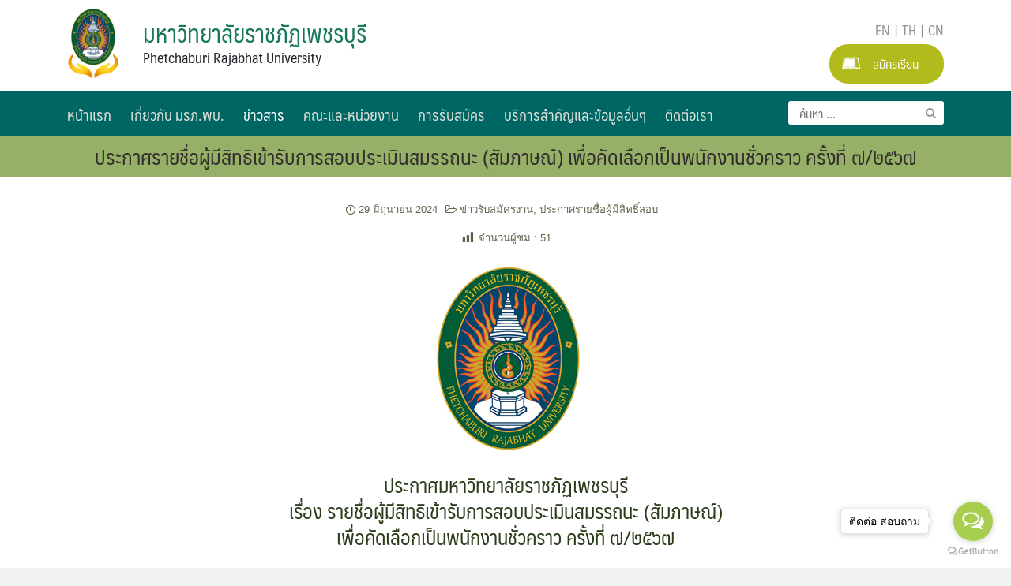

--- FILE ---
content_type: text/html; charset=UTF-8
request_url: https://www.pbru.ac.th/pbru/news/84868
body_size: 157033
content:
<!DOCTYPE html>
<html dir="ltr" lang="th" prefix="og: https://ogp.me/ns#">
<head>
	<meta charset="UTF-8">
	<meta name="viewport" content="width=device-width, initial-scale=1">
	<link rel="profile" href="https://gmpg.org/xfn/11">
	<title>ประกาศรายชื่อผู้มีสิทธิเข้ารับการสอบประเมินสมรรถนะ (สัมภาษณ์) เพื่อคัดเลือกเป็นพนักงานชั่วคราว ครั้งที่ ๗/๒๕๖๗ | Phetchaburi Rajabhat University</title>

		<!-- All in One SEO 4.5.5 - aioseo.com -->
		<meta name="description" content="ประกาศมหาวิทยาลัยราชภัฏเพชรบุรี เรื่อง รายชื่อผู้มีสิทธ" />
		<meta name="robots" content="max-image-preview:large" />
		<meta name="google-site-verification" content="ujE0GIpH4VkcHiNllqFaj3C30fMLX1WQ6S5S_2DRUSI" />
		<meta name="keywords" content="ข่าวรับสมัครงาน,ประกาศรายชื่อผู้มีสิทธิ์สอบ" />
		<link rel="canonical" href="https://www.pbru.ac.th/pbru/news/84868" />
		<meta name="generator" content="All in One SEO (AIOSEO) 4.5.5" />
		<meta property="og:locale" content="th_TH" />
		<meta property="og:site_name" content="มหาวิทยาลัยราชภัฏเพชรบุรี | PBRU" />
		<meta property="og:type" content="article" />
		<meta property="og:title" content="ประกาศรายชื่อผู้มีสิทธิเข้ารับการสอบประเมินสมรรถนะ (สัมภาษณ์) เพื่อคัดเลือกเป็นพนักงานชั่วคราว ครั้งที่ ๗/๒๕๖๗ | Phetchaburi Rajabhat University" />
		<meta property="og:description" content="ประกาศมหาวิทยาลัยราชภัฏเพชรบุรี เรื่อง รายชื่อผู้มีสิทธ" />
		<meta property="og:url" content="https://www.pbru.ac.th/pbru/news/84868" />
		<meta property="og:image" content="https://www.pbru.ac.th/pbru/wp-content/uploads/2019/12/pbrunews.jpg" />
		<meta property="og:image:secure_url" content="https://www.pbru.ac.th/pbru/wp-content/uploads/2019/12/pbrunews.jpg" />
		<meta property="og:image:width" content="3556" />
		<meta property="og:image:height" content="3556" />
		<meta property="article:published_time" content="2024-06-29T04:17:42+00:00" />
		<meta property="article:modified_time" content="2024-07-01T04:26:45+00:00" />
		<meta name="twitter:card" content="summary" />
		<meta name="twitter:title" content="ประกาศรายชื่อผู้มีสิทธิเข้ารับการสอบประเมินสมรรถนะ (สัมภาษณ์) เพื่อคัดเลือกเป็นพนักงานชั่วคราว ครั้งที่ ๗/๒๕๖๗ | Phetchaburi Rajabhat University" />
		<meta name="twitter:description" content="ประกาศมหาวิทยาลัยราชภัฏเพชรบุรี เรื่อง รายชื่อผู้มีสิทธ" />
		<meta name="twitter:image" content="https://www.pbru.ac.th/pbru/wp-content/uploads/2019/12/pbrunews.jpg" />
		<script type="application/ld+json" class="aioseo-schema">
			{"@context":"https:\/\/schema.org","@graph":[{"@type":"Article","@id":"https:\/\/www.pbru.ac.th\/pbru\/news\/84868#article","name":"\u0e1b\u0e23\u0e30\u0e01\u0e32\u0e28\u0e23\u0e32\u0e22\u0e0a\u0e37\u0e48\u0e2d\u0e1c\u0e39\u0e49\u0e21\u0e35\u0e2a\u0e34\u0e17\u0e18\u0e34\u0e40\u0e02\u0e49\u0e32\u0e23\u0e31\u0e1a\u0e01\u0e32\u0e23\u0e2a\u0e2d\u0e1a\u0e1b\u0e23\u0e30\u0e40\u0e21\u0e34\u0e19\u0e2a\u0e21\u0e23\u0e23\u0e16\u0e19\u0e30 (\u0e2a\u0e31\u0e21\u0e20\u0e32\u0e29\u0e13\u0e4c) \u0e40\u0e1e\u0e37\u0e48\u0e2d\u0e04\u0e31\u0e14\u0e40\u0e25\u0e37\u0e2d\u0e01\u0e40\u0e1b\u0e47\u0e19\u0e1e\u0e19\u0e31\u0e01\u0e07\u0e32\u0e19\u0e0a\u0e31\u0e48\u0e27\u0e04\u0e23\u0e32\u0e27 \u0e04\u0e23\u0e31\u0e49\u0e07\u0e17\u0e35\u0e48 \u0e57\/\u0e52\u0e55\u0e56\u0e57 | Phetchaburi Rajabhat University","description":"\u0e1b\u0e23\u0e30\u0e01\u0e32\u0e28\u0e21\u0e2b\u0e32\u0e27\u0e34\u0e17\u0e22\u0e32\u0e25\u0e31\u0e22\u0e23\u0e32\u0e0a\u0e20\u0e31\u0e0f\u0e40\u0e1e\u0e0a\u0e23\u0e1a\u0e38\u0e23\u0e35 \u0e40\u0e23\u0e37\u0e48\u0e2d\u0e07 \u0e23\u0e32\u0e22\u0e0a\u0e37\u0e48\u0e2d\u0e1c\u0e39\u0e49\u0e21\u0e35\u0e2a\u0e34\u0e17\u0e18","inLanguage":"th","headline":"\u0e1b\u0e23\u0e30\u0e01\u0e32\u0e28\u0e23\u0e32\u0e22\u0e0a\u0e37\u0e48\u0e2d\u0e1c\u0e39\u0e49\u0e21\u0e35\u0e2a\u0e34\u0e17\u0e18\u0e34\u0e40\u0e02\u0e49\u0e32\u0e23\u0e31\u0e1a\u0e01\u0e32\u0e23\u0e2a\u0e2d\u0e1a\u0e1b\u0e23\u0e30\u0e40\u0e21\u0e34\u0e19\u0e2a\u0e21\u0e23\u0e23\u0e16\u0e19\u0e30 (\u0e2a\u0e31\u0e21\u0e20\u0e32\u0e29\u0e13\u0e4c) \u0e40\u0e1e\u0e37\u0e48\u0e2d\u0e04\u0e31\u0e14\u0e40\u0e25\u0e37\u0e2d\u0e01\u0e40\u0e1b\u0e47\u0e19\u0e1e\u0e19\u0e31\u0e01\u0e07\u0e32\u0e19\u0e0a\u0e31\u0e48\u0e27\u0e04\u0e23\u0e32\u0e27 \u0e04\u0e23\u0e31\u0e49\u0e07\u0e17\u0e35\u0e48 \u0e57\/\u0e52\u0e55\u0e56\u0e57","author":{"@id":"https:\/\/www.pbru.ac.th\/pbru\/news\/author\/ubonrat#author"},"publisher":{"@id":"https:\/\/www.pbru.ac.th\/pbru\/#organization"},"datePublished":"2024-06-29T04:17:42+07:00","dateModified":"2024-07-01T04:26:45+07:00","articleSection":"\u0e02\u0e48\u0e32\u0e27\u0e23\u0e31\u0e1a\u0e2a\u0e21\u0e31\u0e04\u0e23\u0e07\u0e32\u0e19, \u0e1b\u0e23\u0e30\u0e01\u0e32\u0e28\u0e23\u0e32\u0e22\u0e0a\u0e37\u0e48\u0e2d\u0e1c\u0e39\u0e49\u0e21\u0e35\u0e2a\u0e34\u0e17\u0e18\u0e34\u0e4c\u0e2a\u0e2d\u0e1a","mainEntityOfPage":{"@id":"https:\/\/www.pbru.ac.th\/pbru\/news\/84868#webpage"},"isPartOf":{"@id":"https:\/\/www.pbru.ac.th\/pbru\/news\/84868#webpage"},"image":{"@type":"ImageObject","url":"https:\/\/www.pbru.ac.th\/pbru\/wp-content\/uploads\/2019\/12\/pbrunews.jpg","@id":"https:\/\/www.pbru.ac.th\/pbru\/news\/84868\/#articleImage","width":3556,"height":3556,"caption":"Phetchaburi Rajabhat University"}},{"@type":"BreadcrumbList","@id":"https:\/\/www.pbru.ac.th\/pbru\/news\/84868#breadcrumblist","itemListElement":[{"@type":"ListItem","@id":"https:\/\/www.pbru.ac.th\/pbru\/#listItem","position":1,"name":"Home"}]},{"@type":"Organization","@id":"https:\/\/www.pbru.ac.th\/pbru\/#organization","name":"Phetchaburi Rajabhat University","url":"https:\/\/www.pbru.ac.th\/pbru\/","logo":{"@type":"ImageObject","url":"https:\/\/www.pbru.ac.th\/pbru\/wp-content\/uploads\/2019\/12\/PBRU-Logo.png","@id":"https:\/\/www.pbru.ac.th\/pbru\/news\/84868\/#organizationLogo","width":500,"height":689},"image":{"@id":"https:\/\/www.pbru.ac.th\/pbru\/#organizationLogo"},"contactPoint":{"@type":"ContactPoint","telephone":"+6632708605","contactType":"none"}},{"@type":"WebPage","@id":"https:\/\/www.pbru.ac.th\/pbru\/news\/84868#webpage","url":"https:\/\/www.pbru.ac.th\/pbru\/news\/84868","name":"\u0e1b\u0e23\u0e30\u0e01\u0e32\u0e28\u0e23\u0e32\u0e22\u0e0a\u0e37\u0e48\u0e2d\u0e1c\u0e39\u0e49\u0e21\u0e35\u0e2a\u0e34\u0e17\u0e18\u0e34\u0e40\u0e02\u0e49\u0e32\u0e23\u0e31\u0e1a\u0e01\u0e32\u0e23\u0e2a\u0e2d\u0e1a\u0e1b\u0e23\u0e30\u0e40\u0e21\u0e34\u0e19\u0e2a\u0e21\u0e23\u0e23\u0e16\u0e19\u0e30 (\u0e2a\u0e31\u0e21\u0e20\u0e32\u0e29\u0e13\u0e4c) \u0e40\u0e1e\u0e37\u0e48\u0e2d\u0e04\u0e31\u0e14\u0e40\u0e25\u0e37\u0e2d\u0e01\u0e40\u0e1b\u0e47\u0e19\u0e1e\u0e19\u0e31\u0e01\u0e07\u0e32\u0e19\u0e0a\u0e31\u0e48\u0e27\u0e04\u0e23\u0e32\u0e27 \u0e04\u0e23\u0e31\u0e49\u0e07\u0e17\u0e35\u0e48 \u0e57\/\u0e52\u0e55\u0e56\u0e57 | Phetchaburi Rajabhat University","description":"\u0e1b\u0e23\u0e30\u0e01\u0e32\u0e28\u0e21\u0e2b\u0e32\u0e27\u0e34\u0e17\u0e22\u0e32\u0e25\u0e31\u0e22\u0e23\u0e32\u0e0a\u0e20\u0e31\u0e0f\u0e40\u0e1e\u0e0a\u0e23\u0e1a\u0e38\u0e23\u0e35 \u0e40\u0e23\u0e37\u0e48\u0e2d\u0e07 \u0e23\u0e32\u0e22\u0e0a\u0e37\u0e48\u0e2d\u0e1c\u0e39\u0e49\u0e21\u0e35\u0e2a\u0e34\u0e17\u0e18","inLanguage":"th","isPartOf":{"@id":"https:\/\/www.pbru.ac.th\/pbru\/#website"},"breadcrumb":{"@id":"https:\/\/www.pbru.ac.th\/pbru\/news\/84868#breadcrumblist"},"author":"https:\/\/www.pbru.ac.th\/pbru\/news\/author\/ubonrat#author","creator":"https:\/\/www.pbru.ac.th\/pbru\/news\/author\/ubonrat#author","image":{"@type":"ImageObject","url":"https:\/\/www.pbru.ac.th\/pbru\/wp-content\/uploads\/2019\/12\/pbrunews.jpg","@id":"https:\/\/www.pbru.ac.th\/pbru\/news\/84868\/#mainImage","width":3556,"height":3556,"caption":"Phetchaburi Rajabhat University"},"primaryImageOfPage":{"@id":"https:\/\/www.pbru.ac.th\/pbru\/news\/84868#mainImage"},"datePublished":"2024-06-29T04:17:42+07:00","dateModified":"2024-07-01T04:26:45+07:00"},{"@type":"WebSite","@id":"https:\/\/www.pbru.ac.th\/pbru\/#website","url":"https:\/\/www.pbru.ac.th\/pbru\/","name":"\u0e21\u0e2b\u0e32\u0e27\u0e34\u0e17\u0e22\u0e32\u0e25\u0e31\u0e22\u0e23\u0e32\u0e0a\u0e20\u0e31\u0e0f\u0e40\u0e1e\u0e0a\u0e23\u0e1a\u0e38\u0e23\u0e35 | PBRU","description":"\u0e21\u0e2b\u0e32\u0e27\u0e34\u0e17\u0e22\u0e32\u0e25\u0e31\u0e22\u0e0a\u0e31\u0e49\u0e19\u0e19\u0e33\u0e14\u0e49\u0e32\u0e19\u0e2d\u0e32\u0e2b\u0e32\u0e23 \u0e01\u0e32\u0e23\u0e17\u0e48\u0e2d\u0e07\u0e40\u0e17\u0e35\u0e48\u0e22\u0e27 \u0e41\u0e25\u0e30\u0e2a\u0e23\u0e32\u0e49\u0e07\u0e2a\u0e23\u0e23\u0e04\u0e4c\u0e2d\u0e07\u0e04\u0e4c\u0e04\u0e27\u0e32\u0e21\u0e23\u0e39\u0e49\u0e14\u0e49\u0e27\u0e22\u0e28\u0e32\u0e2a\u0e15\u0e23\u0e4c\u0e1e\u0e23\u0e30\u0e23\u0e32\u0e0a\u0e32 \u0e40\u0e1e\u0e37\u0e48\u0e2d\u0e1e\u0e31\u0e12\u0e19\u0e32\u0e17\u0e49\u0e2d\u0e07\u0e16\u0e34\u0e48\u0e19","inLanguage":"th","publisher":{"@id":"https:\/\/www.pbru.ac.th\/pbru\/#organization"}}]}
		</script>
		<!-- All in One SEO -->

<link rel="alternate" type="application/rss+xml" title="Phetchaburi Rajabhat University &raquo; ฟีด" href="https://www.pbru.ac.th/pbru/feed" />
<link rel="alternate" type="application/rss+xml" title="Phetchaburi Rajabhat University &raquo; ฟีดความเห็น" href="https://www.pbru.ac.th/pbru/comments/feed" />
<link rel="alternate" type="application/rss+xml" title="Phetchaburi Rajabhat University &raquo; ประกาศรายชื่อผู้มีสิทธิเข้ารับการสอบประเมินสมรรถนะ (สัมภาษณ์) เพื่อคัดเลือกเป็นพนักงานชั่วคราว ครั้งที่ ๗/๒๕๖๗ ฟีดความเห็น" href="https://www.pbru.ac.th/pbru/news/84868/feed" />
<script type="text/javascript">
window._wpemojiSettings = {"baseUrl":"https:\/\/s.w.org\/images\/core\/emoji\/14.0.0\/72x72\/","ext":".png","svgUrl":"https:\/\/s.w.org\/images\/core\/emoji\/14.0.0\/svg\/","svgExt":".svg","source":{"concatemoji":"https:\/\/www.pbru.ac.th\/pbru\/wp-includes\/js\/wp-emoji-release.min.js?ver=4c0dc4f67df2729d43735f914c328328"}};
/*! This file is auto-generated */
!function(e,a,t){var n,r,o,i=a.createElement("canvas"),p=i.getContext&&i.getContext("2d");function s(e,t){var a=String.fromCharCode,e=(p.clearRect(0,0,i.width,i.height),p.fillText(a.apply(this,e),0,0),i.toDataURL());return p.clearRect(0,0,i.width,i.height),p.fillText(a.apply(this,t),0,0),e===i.toDataURL()}function c(e){var t=a.createElement("script");t.src=e,t.defer=t.type="text/javascript",a.getElementsByTagName("head")[0].appendChild(t)}for(o=Array("flag","emoji"),t.supports={everything:!0,everythingExceptFlag:!0},r=0;r<o.length;r++)t.supports[o[r]]=function(e){if(p&&p.fillText)switch(p.textBaseline="top",p.font="600 32px Arial",e){case"flag":return s([127987,65039,8205,9895,65039],[127987,65039,8203,9895,65039])?!1:!s([55356,56826,55356,56819],[55356,56826,8203,55356,56819])&&!s([55356,57332,56128,56423,56128,56418,56128,56421,56128,56430,56128,56423,56128,56447],[55356,57332,8203,56128,56423,8203,56128,56418,8203,56128,56421,8203,56128,56430,8203,56128,56423,8203,56128,56447]);case"emoji":return!s([129777,127995,8205,129778,127999],[129777,127995,8203,129778,127999])}return!1}(o[r]),t.supports.everything=t.supports.everything&&t.supports[o[r]],"flag"!==o[r]&&(t.supports.everythingExceptFlag=t.supports.everythingExceptFlag&&t.supports[o[r]]);t.supports.everythingExceptFlag=t.supports.everythingExceptFlag&&!t.supports.flag,t.DOMReady=!1,t.readyCallback=function(){t.DOMReady=!0},t.supports.everything||(n=function(){t.readyCallback()},a.addEventListener?(a.addEventListener("DOMContentLoaded",n,!1),e.addEventListener("load",n,!1)):(e.attachEvent("onload",n),a.attachEvent("onreadystatechange",function(){"complete"===a.readyState&&t.readyCallback()})),(e=t.source||{}).concatemoji?c(e.concatemoji):e.wpemoji&&e.twemoji&&(c(e.twemoji),c(e.wpemoji)))}(window,document,window._wpemojiSettings);
</script>
<style type="text/css">
img.wp-smiley,
img.emoji {
	display: inline !important;
	border: none !important;
	box-shadow: none !important;
	height: 1em !important;
	width: 1em !important;
	margin: 0 0.07em !important;
	vertical-align: -0.1em !important;
	background: none !important;
	padding: 0 !important;
}
</style>
	<link rel='stylesheet' id='wp-block-library-css' href='https://www.pbru.ac.th/pbru/wp-includes/css/dist/block-library/style.min.css?ver=4c0dc4f67df2729d43735f914c328328' type='text/css' media='all' />
<link rel='stylesheet' id='classic-theme-styles-css' href='https://www.pbru.ac.th/pbru/wp-includes/css/classic-themes.min.css?ver=1' type='text/css' media='all' />
<style id='global-styles-inline-css' type='text/css'>
body{--wp--preset--color--black: #000000;--wp--preset--color--cyan-bluish-gray: #abb8c3;--wp--preset--color--white: #ffffff;--wp--preset--color--pale-pink: #f78da7;--wp--preset--color--vivid-red: #cf2e2e;--wp--preset--color--luminous-vivid-orange: #ff6900;--wp--preset--color--luminous-vivid-amber: #fcb900;--wp--preset--color--light-green-cyan: #7bdcb5;--wp--preset--color--vivid-green-cyan: #00d084;--wp--preset--color--pale-cyan-blue: #8ed1fc;--wp--preset--color--vivid-cyan-blue: #0693e3;--wp--preset--color--vivid-purple: #9b51e0;--wp--preset--gradient--vivid-cyan-blue-to-vivid-purple: linear-gradient(135deg,rgba(6,147,227,1) 0%,rgb(155,81,224) 100%);--wp--preset--gradient--light-green-cyan-to-vivid-green-cyan: linear-gradient(135deg,rgb(122,220,180) 0%,rgb(0,208,130) 100%);--wp--preset--gradient--luminous-vivid-amber-to-luminous-vivid-orange: linear-gradient(135deg,rgba(252,185,0,1) 0%,rgba(255,105,0,1) 100%);--wp--preset--gradient--luminous-vivid-orange-to-vivid-red: linear-gradient(135deg,rgba(255,105,0,1) 0%,rgb(207,46,46) 100%);--wp--preset--gradient--very-light-gray-to-cyan-bluish-gray: linear-gradient(135deg,rgb(238,238,238) 0%,rgb(169,184,195) 100%);--wp--preset--gradient--cool-to-warm-spectrum: linear-gradient(135deg,rgb(74,234,220) 0%,rgb(151,120,209) 20%,rgb(207,42,186) 40%,rgb(238,44,130) 60%,rgb(251,105,98) 80%,rgb(254,248,76) 100%);--wp--preset--gradient--blush-light-purple: linear-gradient(135deg,rgb(255,206,236) 0%,rgb(152,150,240) 100%);--wp--preset--gradient--blush-bordeaux: linear-gradient(135deg,rgb(254,205,165) 0%,rgb(254,45,45) 50%,rgb(107,0,62) 100%);--wp--preset--gradient--luminous-dusk: linear-gradient(135deg,rgb(255,203,112) 0%,rgb(199,81,192) 50%,rgb(65,88,208) 100%);--wp--preset--gradient--pale-ocean: linear-gradient(135deg,rgb(255,245,203) 0%,rgb(182,227,212) 50%,rgb(51,167,181) 100%);--wp--preset--gradient--electric-grass: linear-gradient(135deg,rgb(202,248,128) 0%,rgb(113,206,126) 100%);--wp--preset--gradient--midnight: linear-gradient(135deg,rgb(2,3,129) 0%,rgb(40,116,252) 100%);--wp--preset--duotone--dark-grayscale: url('#wp-duotone-dark-grayscale');--wp--preset--duotone--grayscale: url('#wp-duotone-grayscale');--wp--preset--duotone--purple-yellow: url('#wp-duotone-purple-yellow');--wp--preset--duotone--blue-red: url('#wp-duotone-blue-red');--wp--preset--duotone--midnight: url('#wp-duotone-midnight');--wp--preset--duotone--magenta-yellow: url('#wp-duotone-magenta-yellow');--wp--preset--duotone--purple-green: url('#wp-duotone-purple-green');--wp--preset--duotone--blue-orange: url('#wp-duotone-blue-orange');--wp--preset--font-size--small: 13px;--wp--preset--font-size--medium: 20px;--wp--preset--font-size--large: 36px;--wp--preset--font-size--x-large: 42px;--wp--preset--spacing--20: 0.44rem;--wp--preset--spacing--30: 0.67rem;--wp--preset--spacing--40: 1rem;--wp--preset--spacing--50: 1.5rem;--wp--preset--spacing--60: 2.25rem;--wp--preset--spacing--70: 3.38rem;--wp--preset--spacing--80: 5.06rem;}:where(.is-layout-flex){gap: 0.5em;}body .is-layout-flow > .alignleft{float: left;margin-inline-start: 0;margin-inline-end: 2em;}body .is-layout-flow > .alignright{float: right;margin-inline-start: 2em;margin-inline-end: 0;}body .is-layout-flow > .aligncenter{margin-left: auto !important;margin-right: auto !important;}body .is-layout-constrained > .alignleft{float: left;margin-inline-start: 0;margin-inline-end: 2em;}body .is-layout-constrained > .alignright{float: right;margin-inline-start: 2em;margin-inline-end: 0;}body .is-layout-constrained > .aligncenter{margin-left: auto !important;margin-right: auto !important;}body .is-layout-constrained > :where(:not(.alignleft):not(.alignright):not(.alignfull)){max-width: var(--wp--style--global--content-size);margin-left: auto !important;margin-right: auto !important;}body .is-layout-constrained > .alignwide{max-width: var(--wp--style--global--wide-size);}body .is-layout-flex{display: flex;}body .is-layout-flex{flex-wrap: wrap;align-items: center;}body .is-layout-flex > *{margin: 0;}:where(.wp-block-columns.is-layout-flex){gap: 2em;}.has-black-color{color: var(--wp--preset--color--black) !important;}.has-cyan-bluish-gray-color{color: var(--wp--preset--color--cyan-bluish-gray) !important;}.has-white-color{color: var(--wp--preset--color--white) !important;}.has-pale-pink-color{color: var(--wp--preset--color--pale-pink) !important;}.has-vivid-red-color{color: var(--wp--preset--color--vivid-red) !important;}.has-luminous-vivid-orange-color{color: var(--wp--preset--color--luminous-vivid-orange) !important;}.has-luminous-vivid-amber-color{color: var(--wp--preset--color--luminous-vivid-amber) !important;}.has-light-green-cyan-color{color: var(--wp--preset--color--light-green-cyan) !important;}.has-vivid-green-cyan-color{color: var(--wp--preset--color--vivid-green-cyan) !important;}.has-pale-cyan-blue-color{color: var(--wp--preset--color--pale-cyan-blue) !important;}.has-vivid-cyan-blue-color{color: var(--wp--preset--color--vivid-cyan-blue) !important;}.has-vivid-purple-color{color: var(--wp--preset--color--vivid-purple) !important;}.has-black-background-color{background-color: var(--wp--preset--color--black) !important;}.has-cyan-bluish-gray-background-color{background-color: var(--wp--preset--color--cyan-bluish-gray) !important;}.has-white-background-color{background-color: var(--wp--preset--color--white) !important;}.has-pale-pink-background-color{background-color: var(--wp--preset--color--pale-pink) !important;}.has-vivid-red-background-color{background-color: var(--wp--preset--color--vivid-red) !important;}.has-luminous-vivid-orange-background-color{background-color: var(--wp--preset--color--luminous-vivid-orange) !important;}.has-luminous-vivid-amber-background-color{background-color: var(--wp--preset--color--luminous-vivid-amber) !important;}.has-light-green-cyan-background-color{background-color: var(--wp--preset--color--light-green-cyan) !important;}.has-vivid-green-cyan-background-color{background-color: var(--wp--preset--color--vivid-green-cyan) !important;}.has-pale-cyan-blue-background-color{background-color: var(--wp--preset--color--pale-cyan-blue) !important;}.has-vivid-cyan-blue-background-color{background-color: var(--wp--preset--color--vivid-cyan-blue) !important;}.has-vivid-purple-background-color{background-color: var(--wp--preset--color--vivid-purple) !important;}.has-black-border-color{border-color: var(--wp--preset--color--black) !important;}.has-cyan-bluish-gray-border-color{border-color: var(--wp--preset--color--cyan-bluish-gray) !important;}.has-white-border-color{border-color: var(--wp--preset--color--white) !important;}.has-pale-pink-border-color{border-color: var(--wp--preset--color--pale-pink) !important;}.has-vivid-red-border-color{border-color: var(--wp--preset--color--vivid-red) !important;}.has-luminous-vivid-orange-border-color{border-color: var(--wp--preset--color--luminous-vivid-orange) !important;}.has-luminous-vivid-amber-border-color{border-color: var(--wp--preset--color--luminous-vivid-amber) !important;}.has-light-green-cyan-border-color{border-color: var(--wp--preset--color--light-green-cyan) !important;}.has-vivid-green-cyan-border-color{border-color: var(--wp--preset--color--vivid-green-cyan) !important;}.has-pale-cyan-blue-border-color{border-color: var(--wp--preset--color--pale-cyan-blue) !important;}.has-vivid-cyan-blue-border-color{border-color: var(--wp--preset--color--vivid-cyan-blue) !important;}.has-vivid-purple-border-color{border-color: var(--wp--preset--color--vivid-purple) !important;}.has-vivid-cyan-blue-to-vivid-purple-gradient-background{background: var(--wp--preset--gradient--vivid-cyan-blue-to-vivid-purple) !important;}.has-light-green-cyan-to-vivid-green-cyan-gradient-background{background: var(--wp--preset--gradient--light-green-cyan-to-vivid-green-cyan) !important;}.has-luminous-vivid-amber-to-luminous-vivid-orange-gradient-background{background: var(--wp--preset--gradient--luminous-vivid-amber-to-luminous-vivid-orange) !important;}.has-luminous-vivid-orange-to-vivid-red-gradient-background{background: var(--wp--preset--gradient--luminous-vivid-orange-to-vivid-red) !important;}.has-very-light-gray-to-cyan-bluish-gray-gradient-background{background: var(--wp--preset--gradient--very-light-gray-to-cyan-bluish-gray) !important;}.has-cool-to-warm-spectrum-gradient-background{background: var(--wp--preset--gradient--cool-to-warm-spectrum) !important;}.has-blush-light-purple-gradient-background{background: var(--wp--preset--gradient--blush-light-purple) !important;}.has-blush-bordeaux-gradient-background{background: var(--wp--preset--gradient--blush-bordeaux) !important;}.has-luminous-dusk-gradient-background{background: var(--wp--preset--gradient--luminous-dusk) !important;}.has-pale-ocean-gradient-background{background: var(--wp--preset--gradient--pale-ocean) !important;}.has-electric-grass-gradient-background{background: var(--wp--preset--gradient--electric-grass) !important;}.has-midnight-gradient-background{background: var(--wp--preset--gradient--midnight) !important;}.has-small-font-size{font-size: var(--wp--preset--font-size--small) !important;}.has-medium-font-size{font-size: var(--wp--preset--font-size--medium) !important;}.has-large-font-size{font-size: var(--wp--preset--font-size--large) !important;}.has-x-large-font-size{font-size: var(--wp--preset--font-size--x-large) !important;}
.wp-block-navigation a:where(:not(.wp-element-button)){color: inherit;}
:where(.wp-block-columns.is-layout-flex){gap: 2em;}
.wp-block-pullquote{font-size: 1.5em;line-height: 1.6;}
</style>
<link rel='stylesheet' id='wpdm-font-awesome-css' href='https://www.pbru.ac.th/pbru/wp-content/plugins/download-manager/assets/fontawesome/css/all.min.css?ver=4c0dc4f67df2729d43735f914c328328' type='text/css' media='all' />
<link rel='stylesheet' id='wpdm-frontend-css-css' href='https://www.pbru.ac.th/pbru/wp-content/plugins/download-manager/assets/bootstrap/css/bootstrap.min.css?ver=4c0dc4f67df2729d43735f914c328328' type='text/css' media='all' />
<link rel='stylesheet' id='wpdm-front-css' href='https://www.pbru.ac.th/pbru/wp-content/plugins/download-manager/assets/css/front.css?ver=4c0dc4f67df2729d43735f914c328328' type='text/css' media='all' />
<link rel='stylesheet' id='dashicons-css' href='https://www.pbru.ac.th/pbru/wp-includes/css/dashicons.min.css?ver=4c0dc4f67df2729d43735f914c328328' type='text/css' media='all' />
<link rel='stylesheet' id='post-views-counter-frontend-css' href='https://www.pbru.ac.th/pbru/wp-content/plugins/post-views-counter/css/frontend.min.css?ver=1.4.3' type='text/css' media='all' />
<link rel='stylesheet' id='seed-social-css' href='https://www.pbru.ac.th/pbru/wp-content/plugins/seed-social/style.css?ver=2021.02' type='text/css' media='all' />
<link rel='stylesheet' id='wpt-simple-grayscale-css' href='https://www.pbru.ac.th/pbru/wp-content/plugins/wpt-simple-grayscale/assets/css/wpt-simple-grayscale.css?ver=1762199946' type='text/css' media='all' />
<link rel='stylesheet' id='seed-fontawesome-css' href='https://www.pbru.ac.th/pbru/wp-content/themes/plant/vendor/fonts/font-awesome/css/fontawesome-all.min.css?ver=4c0dc4f67df2729d43735f914c328328' type='text/css' media='all' />
<link rel='stylesheet' id='seed-bootstrap4-css' href='https://www.pbru.ac.th/pbru/wp-content/themes/plant/css/bootstrap4.min.css?ver=4c0dc4f67df2729d43735f914c328328' type='text/css' media='all' />
<link rel='stylesheet' id='seed-min-css' href='https://www.pbru.ac.th/pbru/wp-content/themes/plant/css/style.css?ver=4c0dc4f67df2729d43735f914c328328' type='text/css' media='all' />
<link rel='stylesheet' id='dflip-style-css' href='https://www.pbru.ac.th/pbru/wp-content/plugins/3d-flipbook-dflip-lite/assets/css/dflip.min.css?ver=2.2.26' type='text/css' media='all' />
<link rel='stylesheet' id='elementor-icons-css' href='https://www.pbru.ac.th/pbru/wp-content/plugins/elementor/assets/lib/eicons/css/elementor-icons.min.css?ver=5.11.0' type='text/css' media='all' />
<link rel='stylesheet' id='elementor-animations-css' href='https://www.pbru.ac.th/pbru/wp-content/plugins/elementor/assets/lib/animations/animations.min.css?ver=3.2.5' type='text/css' media='all' />
<link rel='stylesheet' id='elementor-frontend-legacy-css' href='https://www.pbru.ac.th/pbru/wp-content/plugins/elementor/assets/css/frontend-legacy.min.css?ver=3.2.5' type='text/css' media='all' />
<link rel='stylesheet' id='elementor-frontend-css' href='https://www.pbru.ac.th/pbru/wp-content/plugins/elementor/assets/css/frontend.min.css?ver=3.2.5' type='text/css' media='all' />
<style id='elementor-frontend-inline-css' type='text/css'>
@font-face{font-family:eicons;src:url(https://www.pbru.ac.th/pbru/wp-content/plugins/elementor/assets/lib/eicons/fonts/eicons.eot?5.10.0);src:url(https://www.pbru.ac.th/pbru/wp-content/plugins/elementor/assets/lib/eicons/fonts/eicons.eot?5.10.0#iefix) format("embedded-opentype"),url(https://www.pbru.ac.th/pbru/wp-content/plugins/elementor/assets/lib/eicons/fonts/eicons.woff2?5.10.0) format("woff2"),url(https://www.pbru.ac.th/pbru/wp-content/plugins/elementor/assets/lib/eicons/fonts/eicons.woff?5.10.0) format("woff"),url(https://www.pbru.ac.th/pbru/wp-content/plugins/elementor/assets/lib/eicons/fonts/eicons.ttf?5.10.0) format("truetype"),url(https://www.pbru.ac.th/pbru/wp-content/plugins/elementor/assets/lib/eicons/fonts/eicons.svg?5.10.0#eicon) format("svg");font-weight:400;font-style:normal}
</style>
<link rel='stylesheet' id='elementor-post-22982-css' href='https://www.pbru.ac.th/pbru/wp-content/uploads/elementor/css/post-22982.css?ver=1761792443' type='text/css' media='all' />
<link rel='stylesheet' id='powerpack-frontend-css' href='https://www.pbru.ac.th/pbru/wp-content/plugins/powerpack-elements/assets/css/min/frontend.min.css?ver=2.7.8' type='text/css' media='all' />
<link rel='stylesheet' id='elementor-pro-css' href='https://www.pbru.ac.th/pbru/wp-content/plugins/elementor-pro/assets/css/frontend.min.css?ver=3.2.2' type='text/css' media='all' />
<link rel='stylesheet' id='font-awesome-5-all-css' href='https://www.pbru.ac.th/pbru/wp-content/plugins/elementor/assets/lib/font-awesome/css/all.min.css?ver=3.2.5' type='text/css' media='all' />
<link rel='stylesheet' id='font-awesome-4-shim-css' href='https://www.pbru.ac.th/pbru/wp-content/plugins/elementor/assets/lib/font-awesome/css/v4-shims.min.css?ver=3.2.5' type='text/css' media='all' />
<link rel='stylesheet' id='berry-style-css' href='https://www.pbru.ac.th/pbru/wp-content/themes/ongkorn/style.css?ver=4c0dc4f67df2729d43735f914c328328' type='text/css' media='all' />
<link rel='stylesheet' id='google-fonts-1-css' href='https://fonts.googleapis.com/css?family=Roboto%3A100%2C100italic%2C200%2C200italic%2C300%2C300italic%2C400%2C400italic%2C500%2C500italic%2C600%2C600italic%2C700%2C700italic%2C800%2C800italic%2C900%2C900italic%7CRoboto+Slab%3A100%2C100italic%2C200%2C200italic%2C300%2C300italic%2C400%2C400italic%2C500%2C500italic%2C600%2C600italic%2C700%2C700italic%2C800%2C800italic%2C900%2C900italic&#038;display=auto&#038;ver=4c0dc4f67df2729d43735f914c328328' type='text/css' media='all' />
<!--n2css--><script type='text/javascript' id='jquery-core-js-extra'>
/* <![CDATA[ */
var pp = {"ajax_url":"https:\/\/www.pbru.ac.th\/pbru\/wp-admin\/admin-ajax.php"};
/* ]]> */
</script>
<script type='text/javascript' src='https://www.pbru.ac.th/pbru/wp-includes/js/jquery/jquery.min.js?ver=3.6.1' id='jquery-core-js'></script>
<script type='text/javascript' src='https://www.pbru.ac.th/pbru/wp-includes/js/jquery/jquery-migrate.min.js?ver=3.3.2' id='jquery-migrate-js'></script>
<script type='text/javascript' src='https://www.pbru.ac.th/pbru/wp-content/plugins/download-manager/assets/bootstrap/js/popper.min.js?ver=4c0dc4f67df2729d43735f914c328328' id='wpdm-poper-js'></script>
<script type='text/javascript' src='https://www.pbru.ac.th/pbru/wp-content/plugins/download-manager/assets/bootstrap/js/bootstrap.min.js?ver=4c0dc4f67df2729d43735f914c328328' id='wpdm-frontend-js-js'></script>
<script type='text/javascript' id='wpdm-frontjs-js-extra'>
/* <![CDATA[ */
var wpdm_url = {"home":"https:\/\/www.pbru.ac.th\/pbru\/","site":"https:\/\/www.pbru.ac.th\/pbru\/","ajax":"https:\/\/www.pbru.ac.th\/pbru\/wp-admin\/admin-ajax.php"};
var wpdm_js = {"spinner":"<i class=\"fas fa-sun fa-spin\"><\/i>","client_id":"664e81cbf90dcedd5e40c615c6a0b179"};
var wpdm_strings = {"pass_var":"Password Verified!","pass_var_q":"Please click following button to start download.","start_dl":"Start Download"};
/* ]]> */
</script>
<script type='text/javascript' src='https://www.pbru.ac.th/pbru/wp-content/plugins/download-manager/assets/js/front.js?ver=3.2.84' id='wpdm-frontjs-js'></script>
<script type='text/javascript' src='https://www.pbru.ac.th/pbru/wp-content/plugins/elementor/assets/lib/font-awesome/js/v4-shims.min.js?ver=3.2.5' id='font-awesome-4-shim-js'></script>
<link rel="https://api.w.org/" href="https://www.pbru.ac.th/pbru/wp-json/" /><link rel="alternate" type="application/json" href="https://www.pbru.ac.th/pbru/wp-json/wp/v2/posts/84868" /><link rel="EditURI" type="application/rsd+xml" title="RSD" href="https://www.pbru.ac.th/pbru/xmlrpc.php?rsd" />
<link rel="alternate" type="application/json+oembed" href="https://www.pbru.ac.th/pbru/wp-json/oembed/1.0/embed?url=https%3A%2F%2Fwww.pbru.ac.th%2Fpbru%2Fnews%2F84868" />
<link rel="alternate" type="text/xml+oembed" href="https://www.pbru.ac.th/pbru/wp-json/oembed/1.0/embed?url=https%3A%2F%2Fwww.pbru.ac.th%2Fpbru%2Fnews%2F84868&#038;format=xml" />
    
    <style id="wpt-simple-grayscale-css">
           html:not(.wpt-black-ribbon):not(.wpt-black-ribbon *) {
        filter: grayscale(80%);
        -webkit-filter: grayscale(80%);
        -moz-filter: grayscale(80%);
        -ms-filter: grayscale(80%);
        -o-filter: grayscale(80%);
      }
          @media (max-width: 1024px) {
                .wpt-black-ribbon { display: none; }
              }
    </style>
    <link rel="icon" href="https://www.pbru.ac.th/pbru/wp-content/uploads/2019/09/cropped-apple-touch-icon-144-precomposed-32x32.png" sizes="32x32" />
<link rel="icon" href="https://www.pbru.ac.th/pbru/wp-content/uploads/2019/09/cropped-apple-touch-icon-144-precomposed-192x192.png" sizes="192x192" />
<link rel="apple-touch-icon" href="https://www.pbru.ac.th/pbru/wp-content/uploads/2019/09/cropped-apple-touch-icon-144-precomposed-180x180.png" />
<meta name="msapplication-TileImage" content="https://www.pbru.ac.th/pbru/wp-content/uploads/2019/09/cropped-apple-touch-icon-144-precomposed-270x270.png" />
		<style type="text/css" id="wp-custom-css">
			@media screen and min-width(800px) {
   .td-container.td-post-template-default {
      max-width: 1400px;
      width: 100%; 
  }
}		</style>
		<style id="kirki-inline-styles">#page #content .button{background-color:#eee;color:#555;}#page #content .button:hover{background-color:#ccc;color:#222;}#page #content .button.alt, body .btn-primary{background-color:#165a96;color:#fff;}body .btn-primary{border-color:#165a96;}#page #content .button.alt:hover, body .btn-primary:hover{background-color:#089bf1;color:#fff;}body .btn-primary:hover{border-color:#089bf1;}.site-header, .site-desktop-navigation .sub-menu,.site-desktop-navigation .children,.head-widget .widget_nav_menu .sub-menu{background-color:#006664;}.site-header{color:#ffffff;}.site-header a, .site-desktop-navigation .sub-menu li a,.site-desktop-navigation .children li a,#page .head-widget .widget_nav_menu .sub-menu li a,.site-toggle b{color:#e0e0da;}.site-toggle i > span{background-color:#e0e0da;}.site-header a:hover, .site-desktop-navigation .sub-menu li a:hover,.site-desktop-navigation .children li a:hover,#page .head-widget .widget_nav_menu .sub-menu li a:hover, .site-toggle:hover b{color:#afa939;}.site-desktop-navigation .sub-menu li a,.site-desktop-navigation .children li a,#page .head-widget .widget_nav_menu .sub-menu li a{border-top-color:#016b61;}.site.-header-desktop-overlay .site-header.active,.site-header.active .site-desktop-navigation .sub-menu, .site-header.active .site-desktop-navigation .children,.site-header.active .head-widget .widget_nav_menu .sub-menu{background-color:#006664;}.site-header.active{color:rgba(255,255,255,0.6);}.site-header.active a, .site-header.active .site-desktop-navigation .sub-menu li a,.site-header.active .site-desktop-navigation .children li a,#page .site-header.active .head-widget .widget_nav_menu .sub-menu li a{color:rgba(255,255,255,0.8);}.site-header.active .site-toggle i > span{background-color:rgba(255,255,255,0.8);}.site-header.active a:hover, .site-header.active .site-desktop-navigation .sub-menu li a:hover,.site-header.active .site-desktop-navigation .children li a:hover,#page .site-header.active .head-widget .widget_nav_menu .sub-menu li a:hover{color:#fff;}.site-mobile-navigation.-dropdown.active, .sb-slidebar{background-color:#006664;}.site-mobile-navigation li a, .site-mobile-navigation .menu-item-has-children > i{color:rgba(255,255,255,0.9);}.site-mobile-navigation li a{border-bottom-color:rgba(255,255,255,0.15);}.site-canvas{background-color:#fff;}body, .entry-meta a{color:#2b3c1a;}blockquote::before, blockquote::after{background-color:#2b3c1a;}a{color:#729d39;}a:hover,a:active{color:#b2bb1c;}.main-header{background-color:#97b067;margin-top:0;margin-bottom:15px;}.main-title,.main-title a{color:#322e2e;}.main-title{padding-top:10px;padding-bottom:0px;}.site-footer{background-color:#075d45;}.site-info{color:rgba(255,255,255,0.6);}.site-footer a{color:rgba(255,255,255,0.6);}.site-footer a:hover{color:#fff;}@media (min-width: 992px){.main-title{padding-top:10px;padding-bottom:10px;}}@media (min-width:992px){.main-header{margin-top:0;margin-bottom:30px;}}</style><meta name="generator" content="WordPress Download Manager 3.2.84" />
                <style>
        /* WPDM Link Template Styles */        </style>
                <style>

            :root {
                --color-primary: #4a8eff;
                --color-primary-rgb: 74, 142, 255;
                --color-primary-hover: #5998ff;
                --color-primary-active: #3281ff;
                --color-secondary: #6c757d;
                --color-secondary-rgb: 108, 117, 125;
                --color-secondary-hover: #6c757d;
                --color-secondary-active: #6c757d;
                --color-success: #018e11;
                --color-success-rgb: 1, 142, 17;
                --color-success-hover: #0aad01;
                --color-success-active: #0c8c01;
                --color-info: #2CA8FF;
                --color-info-rgb: 44, 168, 255;
                --color-info-hover: #2CA8FF;
                --color-info-active: #2CA8FF;
                --color-warning: #FFB236;
                --color-warning-rgb: 255, 178, 54;
                --color-warning-hover: #FFB236;
                --color-warning-active: #FFB236;
                --color-danger: #ff5062;
                --color-danger-rgb: 255, 80, 98;
                --color-danger-hover: #ff5062;
                --color-danger-active: #ff5062;
                --color-green: #30b570;
                --color-blue: #0073ff;
                --color-purple: #8557D3;
                --color-red: #ff5062;
                --color-muted: rgba(69, 89, 122, 0.6);
                --wpdm-font: "Rubik", -apple-system, BlinkMacSystemFont, "Segoe UI", Roboto, Helvetica, Arial, sans-serif, "Apple Color Emoji", "Segoe UI Emoji", "Segoe UI Symbol";
            }

            .wpdm-download-link.btn.btn-primary {
                border-radius: 4px;
            }


        </style>
        	<style id="kirki_css" type="text/css">.site-header,.site-desktop-navigation .sub-menu,.site-desktop-navigation .children,.head-widget .widget_nav_menu .sub-menu{box-shadow:none;}#page .site-description{display:none}body.single-post .site-main .entry-meta > .byline{display: none;}.content-item .entry-meta > .tags-links{display: none;}.content-single>.entry-header>.entry-meta{text-align: center;}#main .add_to_cart_button {display:none;}#page #content .button:focus {box-shadow: 0 0 0 3px rgba(204,204,204,0.5)}body .btn-primary:focus, #page #content .button.alt:focus {box-shadow: 0 0 0 3px rgba(8,155,241,0.5)}</style>	
<!-- Google Tag Manager -->
<script>(function(w,d,s,l,i){w[l]=w[l]||[];w[l].push({'gtm.start':
new Date().getTime(),event:'gtm.js'});var f=d.getElementsByTagName(s)[0],
j=d.createElement(s),dl=l!='dataLayer'?'&l='+l:'';j.async=true;j.src=
'https://www.googletagmanager.com/gtm.js?id='+i+dl;f.parentNode.insertBefore(j,f);
})(window,document,'script','dataLayer','GTM-WJ677FT');</script>
<!-- End Google Tag Manager -->
<meta name="google-site-verification" content="4NgSAA0Zbxxt1eTl72r_RiJkP9vwhY77CjMIAkqe5uQ" />	
</head>


<body data-rsssl=1 class="post-template-default single single-post postid-84868 single-format-standard wp-custom-logo has-headbar elementor-default elementor-kit-22982 elementor-page elementor-page-84868">
	<!-- Google Tag Manager (noscript) -->
   <noscript><iframe src="https://www.googletagmanager.com/ns.html?id=GTM-WJ677FT"
height="0" width="0" style="display:none;visibility:hidden"></iframe></noscript>
<!-- End Google Tag Manager (noscript) -->
	
	<a class="skip-link screen-reader-text" href="#content">Skip to content</a>
	<div id="page" class="site -layout-full-width -header-mobile-fixed -header-desktop-fixed -menu-off-canvas -menu-icon-small -shop-layout-full-width">
		
		<nav id="site-mobile-navigation" class="site-mobile-navigation sb-slidebar sb-right _mobile _heading">
			<div class="menu-headermenu-container"><ul id="mobile-menu" class="menu"><li id="menu-item-121600" class="menu-item menu-item-type-post_type menu-item-object-page menu-item-home menu-item-121600"><a href="https://www.pbru.ac.th/pbru/">หน้าแรก</a></li>
<li id="menu-item-716" class="menu-item menu-item-type-custom menu-item-object-custom menu-item-has-children menu-item-716"><a href="#">เกี่ยวกับ มรภ.พบ.</a>
<ul class="sub-menu">
	<li id="menu-item-2767" class="menu-item menu-item-type-post_type menu-item-object-page menu-item-2767"><a href="https://www.pbru.ac.th/pbru/about">ประวัติความเป็นมา</a></li>
	<li id="menu-item-2807" class="menu-item menu-item-type-post_type menu-item-object-page menu-item-2807"><a href="https://www.pbru.ac.th/pbru/resolution">ปรัชญา/วิสัยทัศน์/พันธกิจ</a></li>
	<li id="menu-item-42071" class="menu-item menu-item-type-post_type menu-item-object-page menu-item-42071"><a href="https://www.pbru.ac.th/pbru/edu_philosophy">ปรัชญาการศึกษา มหาวิทยาลัยราชภัฏเพชรบุรี</a></li>
	<li id="menu-item-4046" class="menu-item menu-item-type-post_type menu-item-object-page menu-item-4046"><a href="https://www.pbru.ac.th/pbru/symbol">ราชภัฏสัญลักษณ์</a></li>
	<li id="menu-item-4072" class="menu-item menu-item-type-custom menu-item-object-custom menu-item-has-children menu-item-4072"><a>โครงสร้างการบริหาร</a>
	<ul class="sub-menu">
		<li id="menu-item-7559" class="menu-item menu-item-type-post_type menu-item-object-page menu-item-7559"><a href="https://www.pbru.ac.th/pbru/management-structure">โครงสร้างการบริหาร และการแบ่งส่วนราชการ</a></li>
		<li id="menu-item-7280" class="menu-item menu-item-type-post_type menu-item-object-page menu-item-7280"><a href="https://www.pbru.ac.th/pbru/council">สภามหาวิทยาลัยราชภัฏเพชรบุรี</a></li>
		<li id="menu-item-4047" class="menu-item menu-item-type-post_type menu-item-object-page menu-item-4047"><a href="https://www.pbru.ac.th/pbru/executives">ผู้บริหารมหาวิทยาลัยราชภัฏเพชรบุรี</a></li>
		<li id="menu-item-4078" class="menu-item menu-item-type-post_type menu-item-object-page menu-item-4078"><a href="https://www.pbru.ac.th/pbru/president">นายกสภามหาวิทยาลัยราชภัฏเพชรบุรี</a></li>
		<li id="menu-item-4075" class="menu-item menu-item-type-post_type menu-item-object-page menu-item-4075"><a href="https://www.pbru.ac.th/pbru/chancellor">อธิการบดี มหาวิทยาลัยราชภัฏเพชรบุรี</a></li>
		<li id="menu-item-4091" class="menu-item menu-item-type-post_type menu-item-object-page menu-item-4091"><a href="https://www.pbru.ac.th/pbru/faculty-senate">สภาคณาจารย์ มหาวิทยาลัยราชภัฏเพชรบุรี</a></li>
	</ul>
</li>
	<li id="menu-item-4058" class="menu-item menu-item-type-post_type menu-item-object-page menu-item-4058"><a href="https://www.pbru.ac.th/pbru/organisational-culture">เจตจำนงสุจริตการบริหารและปฏิบัติงานฯ</a></li>
	<li id="menu-item-4050" class="menu-item menu-item-type-post_type menu-item-object-page menu-item-4050"><a href="https://www.pbru.ac.th/pbru/strategic">นโยบายสภามหาวิทยาลัยราชภัฏเพชรบุรี</a></li>
	<li id="menu-item-7348" class="menu-item menu-item-type-custom menu-item-object-custom menu-item-has-children menu-item-7348"><a href="#">แผนยุทธศาสตร์/แผนพัฒนามหาวิทยาลัยฯ</a>
	<ul class="sub-menu">
		<li id="menu-item-8301" class="menu-item menu-item-type-post_type menu-item-object-page menu-item-8301"><a href="https://www.pbru.ac.th/pbru/%e0%b8%a2%e0%b8%b8%e0%b8%97%e0%b8%98%e0%b8%a8%e0%b8%b2%e0%b8%aa%e0%b8%95%e0%b8%a3%e0%b9%8c-%e0%b8%a1%e0%b8%ab%e0%b8%b2%e0%b8%a7%e0%b8%b4%e0%b8%97%e0%b8%a2%e0%b8%b2%e0%b8%a5%e0%b8%b1%e0%b8%a2%e0%b8%a3">ยุทธศาสตร์ มหาวิทยาลัยราชภัฏ เพื่อการพัฒนาท้องถิ่น ระยะ 20 ปี</a></li>
		<li id="menu-item-4068" class="menu-item menu-item-type-post_type menu-item-object-page menu-item-4068"><a href="https://www.pbru.ac.th/pbru/development-plan">ยุทธศาสตร์การพัฒนามหาวิทยาลัยราชภัฏเพชรบุรี ระยะ 20 ปี / ระยะ 5 ปี</a></li>
		<li id="menu-item-7351" class="menu-item menu-item-type-post_type menu-item-object-page menu-item-7351"><a href="https://www.pbru.ac.th/pbru/government-action-plan">แผนปฏิบัติราชการประจำปี</a></li>
	</ul>
</li>
	<li id="menu-item-14436" class="menu-item menu-item-type-post_type menu-item-object-page menu-item-14436"><a href="https://www.pbru.ac.th/pbru/senate">สภาคณาจารย์และข้าราชการ</a></li>
	<li id="menu-item-89726" class="menu-item menu-item-type-post_type menu-item-object-page menu-item-89726"><a href="https://www.pbru.ac.th/pbru/good-governance-and-ethics">คณะกรรมการธรรมาภิบาลและจริยธรรม</a></li>
</ul>
</li>
<li id="menu-item-715" class="menu-item menu-item-type-custom menu-item-object-custom menu-item-has-children menu-item-715"><a>ข่าวสาร</a>
<ul class="sub-menu">
	<li id="menu-item-2760" class="menu-item menu-item-type-post_type menu-item-object-page menu-item-2760"><a href="https://www.pbru.ac.th/pbru/news-pr">ข่าวประชาสัมพันธ์</a></li>
	<li id="menu-item-30447" class="menu-item menu-item-type-post_type menu-item-object-page menu-item-30447"><a href="https://www.pbru.ac.th/pbru/external-news">ข่าวประชาสัมพันธ์จากหน่วยงานภายนอก</a></li>
	<li id="menu-item-2759" class="menu-item menu-item-type-post_type menu-item-object-page menu-item-2759"><a href="https://www.pbru.ac.th/pbru/news-for-students">ข่าวสำหรับนักศึกษา</a></li>
	<li id="menu-item-3467" class="menu-item menu-item-type-post_type menu-item-object-page menu-item-3467"><a href="https://www.pbru.ac.th/pbru/personel">ข่าวสำหรับบุคลากร</a></li>
	<li id="menu-item-2763" class="menu-item menu-item-type-post_type menu-item-object-page menu-item-2763"><a href="https://www.pbru.ac.th/pbru/recruitment">ข่าวรับสมัครงาน</a></li>
	<li id="menu-item-2758" class="menu-item menu-item-type-post_type menu-item-object-page menu-item-2758"><a href="https://www.pbru.ac.th/pbru/procurement">ข่าวจัดซื้อจัดจ้าง</a></li>
	<li id="menu-item-90667" class="menu-item menu-item-type-post_type menu-item-object-page menu-item-90667"><a href="https://www.pbru.ac.th/pbru/parinya">ข่าวรับปริญญา</a></li>
	<li id="menu-item-7742" class="menu-item menu-item-type-post_type menu-item-object-page menu-item-7742"><a href="https://www.pbru.ac.th/pbru/don-khung-yai">จดหมายข่าวดอนขังใหญ่</a></li>
	<li id="menu-item-21102" class="menu-item menu-item-type-post_type menu-item-object-page menu-item-21102"><a href="https://www.pbru.ac.th/pbru/kings-philosophy">โครงการศาสตร์พระราชาเพื่อการพัฒนาท้องถิ่น</a></li>
	<li id="menu-item-20533" class="menu-item menu-item-type-custom menu-item-object-custom menu-item-20533"><a href="http://pbru.ac.th/exhibition/">นิทรรศการออนไลน์</a></li>
</ul>
</li>
<li id="menu-item-714" class="menu-item menu-item-type-custom menu-item-object-custom menu-item-has-children menu-item-714"><a href="#">คณะและหน่วยงาน</a>
<ul class="sub-menu">
	<li id="menu-item-2983" class="menu-item menu-item-type-post_type menu-item-object-page menu-item-2983"><a href="https://www.pbru.ac.th/pbru/faculty">คณะภายในมหาวิทยาลัย</a></li>
	<li id="menu-item-3799" class="menu-item menu-item-type-post_type menu-item-object-page menu-item-3799"><a href="https://www.pbru.ac.th/pbru/institution">หน่วยงานภายในมหาวิทยาลัย</a></li>
	<li id="menu-item-10800" class="menu-item menu-item-type-custom menu-item-object-custom menu-item-10800"><a target="_blank" rel="noopener" href="https://www.pbru.ac.th/pbru/satit">โรงเรียนสาธิต มหาวิทยาลัยราชภัฏเพชรบุรี</a></li>
</ul>
</li>
<li id="menu-item-713" class="menu-item menu-item-type-custom menu-item-object-custom menu-item-has-children menu-item-713"><a target="_blank" rel="noopener" href="https://reg.pbru.ac.th/">การรับสมัคร</a>
<ul class="sub-menu">
	<li id="menu-item-712" class="menu-item menu-item-type-custom menu-item-object-custom menu-item-has-children menu-item-712"><a>หลักสูตรที่เปิดสอน</a>
	<ul class="sub-menu">
		<li id="menu-item-2757" class="menu-item menu-item-type-post_type menu-item-object-page menu-item-2757"><a href="https://www.pbru.ac.th/pbru/programs">แยกตามคณะ</a></li>
		<li id="menu-item-2456" class="menu-item menu-item-type-custom menu-item-object-custom menu-item-2456"><a href="#">หลักสูตรปริญญาตรี</a></li>
		<li id="menu-item-719" class="menu-item menu-item-type-custom menu-item-object-custom menu-item-719"><a href="#">หลักสูตรปริญญาโท</a></li>
	</ul>
</li>
	<li id="menu-item-4424" class="menu-item menu-item-type-custom menu-item-object-custom menu-item-4424"><a target="_blank" rel="noopener" href="https://reg.pbru.ac.th/registrar/apphome.asp">การสมัครเข้าศึกษาระดับปริญญาตรี</a></li>
	<li id="menu-item-4097" class="menu-item menu-item-type-post_type menu-item-object-page menu-item-4097"><a href="https://www.pbru.ac.th/pbru/graduate-admission">การสมัครเข้าศึกษาระดับบัณฑิตศึกษา</a></li>
	<li id="menu-item-4125" class="menu-item menu-item-type-post_type menu-item-object-page menu-item-4125"><a href="https://www.pbru.ac.th/pbru/tuition-and-fees">ค่าธรรมเนียมการศึกษา</a></li>
	<li id="menu-item-26988" class="menu-item menu-item-type-custom menu-item-object-custom menu-item-26988"><a target="_blank" rel="noopener" href="https://www.pbru.ac.th/pbru/scholarships">ทุนการศึกษา</a></li>
</ul>
</li>
<li id="menu-item-3319" class="menu-item menu-item-type-custom menu-item-object-custom menu-item-has-children menu-item-3319"><a href="#">บริการสำคัญและข้อมูลอื่นๆ</a>
<ul class="sub-menu">
	<li id="menu-item-3320" class="menu-item menu-item-type-post_type menu-item-object-page menu-item-3320"><a href="https://www.pbru.ac.th/pbru/student-service">บริการ/ข้อมูลสำหรับนักศึกษา</a></li>
	<li id="menu-item-3332" class="menu-item menu-item-type-post_type menu-item-object-page menu-item-3332"><a href="https://www.pbru.ac.th/pbru/staff-service">บริการ/ข้อมูลสำหรับบุคลากร</a></li>
	<li id="menu-item-7356" class="menu-item menu-item-type-custom menu-item-object-custom menu-item-has-children menu-item-7356"><a href="#">การให้บริการและการติดต่อประสานงาน</a>
	<ul class="sub-menu">
		<li id="menu-item-11968" class="menu-item menu-item-type-post_type menu-item-object-page menu-item-11968"><a href="https://www.pbru.ac.th/pbru/services">คู่มือ/แนวทางการให้บริการสำหรับผู้รับบริการหรือผู้มาติดต่อ</a></li>
		<li id="menu-item-76406" class="menu-item menu-item-type-post_type menu-item-object-page menu-item-76406"><a href="https://www.pbru.ac.th/pbru/e-service">การให้บริการ</a></li>
		<li id="menu-item-76405" class="menu-item menu-item-type-custom menu-item-object-custom menu-item-76405"><a href="https://www.pbru.ac.th/pbru/service-data">ข้อมูลสถิติการให้บริการ</a></li>
		<li id="menu-item-7851" class="menu-item menu-item-type-post_type menu-item-object-page menu-item-7851"><a href="https://www.pbru.ac.th/pbru/survey-report">รายงานผลการสำรวจความพึงพอใจการให้บริการ</a></li>
		<li id="menu-item-16737" class="menu-item menu-item-type-post_type menu-item-object-page menu-item-16737"><a href="https://www.pbru.ac.th/pbru/spaces">บริการห้องประชุม/อบรมและสัมนา​</a></li>
	</ul>
</li>
	<li id="menu-item-11303" class="menu-item menu-item-type-post_type menu-item-object-page menu-item-11303"><a href="https://www.pbru.ac.th/pbru/standard">คู่มือ/มาตรฐานการปฏิบัติงาน</a></li>
	<li id="menu-item-9333" class="menu-item menu-item-type-post_type menu-item-object-page menu-item-9333"><a href="https://www.pbru.ac.th/pbru/regulations">กฎหมาย/ข้อบังคับ/ระเบียบ/ประกาศ/คำสั่ง</a></li>
	<li id="menu-item-22709" class="menu-item menu-item-type-custom menu-item-object-custom menu-item-has-children menu-item-22709"><a href="#">รายงานการประชุมของมหาวิทยาลัยฯ</a>
	<ul class="sub-menu">
		<li id="menu-item-31494" class="menu-item menu-item-type-post_type menu-item-object-page menu-item-31494"><a href="https://www.pbru.ac.th/pbru/council_report">รายงานการประชุมสภามหาวิทยาลัยราชภัฏเพชรบุรี</a></li>
		<li id="menu-item-23582" class="menu-item menu-item-type-post_type menu-item-object-page menu-item-23582"><a href="https://www.pbru.ac.th/pbru/meeting-minutes-executive-committee">รายงานการประชุมคณะกรรมการบริหารมหาวิทยาลัยราชภัฏเพชรบุรี</a></li>
		<li id="menu-item-23721" class="menu-item menu-item-type-post_type menu-item-object-page menu-item-23721"><a href="https://www.pbru.ac.th/pbru/report-of-the-academic">รายงานการประชุมคณะกรรมการสภาวิชาการมหาวิทยาลัยราชภัฏเพชรบุรี</a></li>
	</ul>
</li>
	<li id="menu-item-88509" class="menu-item menu-item-type-custom menu-item-object-custom menu-item-88509"><a href="https://www.pbru.ac.th/pbru/procurement-2">การจัดซื้อจัดจ้าง</a></li>
	<li id="menu-item-3331" class="menu-item menu-item-type-custom menu-item-object-custom menu-item-has-children menu-item-3331"><a target="_blank" rel="noopener">คุณธรรมและความโปร่งใส</a>
	<ul class="sub-menu">
		<li id="menu-item-11970" class="menu-item menu-item-type-custom menu-item-object-custom menu-item-11970"><a href="https://pbru.ac.th/ita/">ITA</a></li>
		<li id="menu-item-7399" class="menu-item menu-item-type-post_type menu-item-object-page menu-item-7399"><a href="https://www.pbru.ac.th/pbru/law">กฎหมายที่เกี่ยวข้อง</a></li>
		<li id="menu-item-12609" class="menu-item menu-item-type-post_type menu-item-object-page menu-item-12609"><a href="https://www.pbru.ac.th/pbru/providing-opportunities-for-participation">การเปิดโอกาสให้เกิดการมีส่วนร่วม</a></li>
		<li id="menu-item-12956" class="menu-item menu-item-type-post_type menu-item-object-page menu-item-12956"><a href="https://www.pbru.ac.th/pbru/organizational-culture">การเสริมสร้างวัฒนธรรมองค์กร</a></li>
		<li id="menu-item-50569" class="menu-item menu-item-type-custom menu-item-object-custom menu-item-has-children menu-item-50569"><a href="#">มาตรการเสริมสร้างมาตรฐานทางจริยธรรม</a>
		<ul class="sub-menu">
			<li id="menu-item-50613" class="menu-item menu-item-type-post_type menu-item-object-page menu-item-50613"><a href="https://www.pbru.ac.th/pbru/ethics_processing">ประมวลจริยธรรมสำหรับเจ้าหน้าที่</a></li>
			<li id="menu-item-50619" class="menu-item menu-item-type-post_type menu-item-object-page menu-item-50619"><a href="https://www.pbru.ac.th/pbru/ethics_impel">การขับเคลื่อนจริยธรรม</a></li>
			<li id="menu-item-50628" class="menu-item menu-item-type-post_type menu-item-object-page menu-item-50628"><a href="https://www.pbru.ac.th/pbru/ethics_eval">การประเมินจริยธรรมเจ้าหน้าที่ของรัฐ</a></li>
		</ul>
</li>
		<li id="menu-item-50600" class="menu-item menu-item-type-custom menu-item-object-custom menu-item-has-children menu-item-50600"><a href="#">นโยบาย No Gift Policy</a>
		<ul class="sub-menu">
			<li id="menu-item-50875" class="menu-item menu-item-type-post_type menu-item-object-page menu-item-50875"><a href="https://www.pbru.ac.th/pbru/intent_no-gift-policy">การประกาศเจตนารมณ์นโยบาย No Gift Policy จากการปฏิบัติหน้าที่</a></li>
			<li id="menu-item-50876" class="menu-item menu-item-type-post_type menu-item-object-page menu-item-50876"><a href="https://www.pbru.ac.th/pbru/culture-no-gift-policy">การสร้างวัฒนธรรม No Gift Policy</a></li>
			<li id="menu-item-50877" class="menu-item menu-item-type-post_type menu-item-object-page menu-item-50877"><a href="https://www.pbru.ac.th/pbru/report-no-gift-policy">รายงานผลตามนโยบาย No Gift Policy</a></li>
		</ul>
</li>
		<li id="menu-item-12962" class="menu-item menu-item-type-post_type menu-item-object-page menu-item-12962"><a href="https://www.pbru.ac.th/pbru/internal-measures">มาตรการภายในเพื่อป้องกันการทุจริต</a></li>
	</ul>
</li>
	<li id="menu-item-8291" class="menu-item menu-item-type-custom menu-item-object-custom menu-item-has-children menu-item-8291"><a href="#">ความเสี่ยง</a>
	<ul class="sub-menu">
		<li id="menu-item-8367" class="menu-item menu-item-type-post_type menu-item-object-page menu-item-8367"><a href="https://www.pbru.ac.th/pbru/pbru-risk">ความเสี่ยง มหาวิทยาลัยราชภัฏเพชรบุรี</a></li>
		<li id="menu-item-10133" class="menu-item menu-item-type-post_type menu-item-object-page menu-item-10133"><a href="https://www.pbru.ac.th/pbru/fraud-prevention">การป้องกันการทุจริต</a></li>
	</ul>
</li>
	<li id="menu-item-16954" class="menu-item menu-item-type-post_type menu-item-object-page menu-item-16954"><a href="https://www.pbru.ac.th/pbru/academic-work">เอกสาร ผลงานทางวิชาการ</a></li>
	<li id="menu-item-29812" class="menu-item menu-item-type-custom menu-item-object-custom menu-item-29812"><a href="https://pbru.ac.th/sustainable/scd/">SCD PBRU</a></li>
	<li id="menu-item-29813" class="menu-item menu-item-type-custom menu-item-object-custom menu-item-29813"><a href="https://pbru.ac.th/sustainable/sdgs_2021/">SDGs PBRU</a></li>
</ul>
</li>
<li id="menu-item-18668" class="menu-item menu-item-type-custom menu-item-object-custom menu-item-has-children menu-item-18668"><a href="#">ติดต่อเรา</a>
<ul class="sub-menu">
	<li id="menu-item-7520" class="menu-item menu-item-type-post_type menu-item-object-page menu-item-7520"><a href="https://www.pbru.ac.th/pbru/contact">ติดต่อ / สอบถาม</a></li>
	<li id="menu-item-18665" class="menu-item menu-item-type-post_type menu-item-object-page menu-item-18665"><a href="https://www.pbru.ac.th/pbru/qa">ถาม – ตอบ (Q&#038;A)</a></li>
	<li id="menu-item-18742" class="menu-item menu-item-type-custom menu-item-object-custom menu-item-18742"><a target="_blank" rel="noopener" href="https://ict.pbru.ac.th/complaint/">แนะนำ ติชม ร้องเรียน</a></li>
</ul>
</li>
</ul></div>			<div class="mobile-widget"><aside id="search-2" class="widget widget_search"><form role="search" method="get" class="search-form" action="https://www.pbru.ac.th/pbru/">
				<label>
					<span class="screen-reader-text">ค้นหาสำหรับ:</span>
					<input type="search" class="search-field" placeholder="ค้นหา &hellip;" value="" name="s" />
				</label>
				<input type="submit" class="search-submit" value="ค้นหา" />
			</form></aside></div>		</nav>
		
		<header id="masthead" class="site-header sb-slide _heading" data-seed-scroll="300">
			<div class="container">
				
				<div class="site-branding ">
					<div class="site-logo"><a href="https://www.pbru.ac.th/pbru/" class="custom-logo-link" rel="home"><img width="72" height="72" src="https://www.pbru.ac.th/pbru/wp-content/uploads/2019/09/cropped-pbru.png" class="custom-logo" alt="Phetchaburi Rajabhat University" decoding="async" /></a></div>
											<p class="site-title"><a href="https://www.pbru.ac.th/pbru/" rel="home">Phetchaburi Rajabhat University</a></p>
					
										<p class="site-description">มหาวิทยาลัยชั้นนำด้านอาหาร การท่องเที่ยว และสรา้งสรรค์องค์ความรู้ด้วยศาสตร์พระราชา เพื่อพัฒนาท้องถิ่น</p>				</div>

				<a class="site-toggle sb-toggle-right _mobile">
					<i><span></span><span></span><span></span><span></span></i><b></b>
				</a>

									<div id="headbar" class="_desktop"><section id="siteorigin-panels-builder-9" class="head-widget widget_siteorigin-panels-builder"><div id="pl-w6902d8800bdba"  class="panel-layout" ><div id="pg-w6902d8800bdba-0"  class="panel-grid panel-has-style" ><div class="siteorigin-panels-stretch panel-row-style panel-row-style-for-w6902d8800bdba-0" data-stretch-type="full" ><div id="pgc-w6902d8800bdba-0-0"  class="panel-grid-cell" ><div id="panel-w6902d8800bdba-0-0-0" class="so-panel widget widget_sow-image panel-first-child panel-last-child" data-index="0" ><div
			
			class="so-widget-sow-image so-widget-sow-image-default-4e6925654b7a"
			
		>

<div class="sow-image-container">
			<a href="https://www.pbru.ac.th/pbru/%e0%b8%ab%e0%b8%99%e0%b9%89%e0%b8%b2%e0%b9%81%e0%b8%a3%e0%b8%81"
					>
			<img src="https://www.pbru.ac.th/pbru/wp-content/uploads/2019/09/12.png" width="88" height="120" sizes="(max-width: 88px) 100vw, 88px" title="Phetchaburi Rajabhat University" alt="Phetchaburi Rajabhat University" loading="lazy" 		class="so-widget-image"/>
	</a></div>

</div></div></div><div id="pgc-w6902d8800bdba-0-1"  class="panel-grid-cell" ><div id="panel-w6902d8800bdba-0-1-0" class="so-panel widget widget_text panel-first-child panel-last-child" data-index="1" >			<div class="textwidget"><a href="/">
<h2 style="font-size:30px; margin: 12px 0 0; color: #18775D;">มหาวิทยาลัยราชภัฏเพชรบุรี </h2>
<h4 style="font-size:18px; color: #888; color: #212529;">Phetchaburi Rajabhat University</h4>
</a></div>
		</div></div><div id="pgc-w6902d8800bdba-0-2"  class="panel-grid-cell" ><div id="panel-w6902d8800bdba-0-2-0" class="so-panel widget widget_text panel-first-child panel-last-child" data-index="2" ><div class="panel-widget-style panel-widget-style-for-w6902d8800bdba-0-2-0" >			<div class="textwidget"> EN  |  TH  |  CN </div>
		</div></div></div></div></div><div id="pg-w6902d8800bdba-1"  class="panel-grid panel-has-style" ><div class="panel-row-style panel-row-style-for-w6902d8800bdba-1" ><div id="pgc-w6902d8800bdba-1-0"  class="panel-grid-cell panel-grid-cell-empty" ></div><div id="pgc-w6902d8800bdba-1-1"  class="panel-grid-cell panel-grid-cell-empty" ></div><div id="pgc-w6902d8800bdba-1-2"  class="panel-grid-cell" ><div id="panel-w6902d8800bdba-1-2-0" class="so-panel widget widget_sow-button panel-first-child panel-last-child" data-index="3" ><div class="panel-widget-style panel-widget-style-for-w6902d8800bdba-1-2-0" ><div
			
			class="so-widget-sow-button so-widget-sow-button-flat-9faa0d406bc7"
			
		><div class="ow-button-base ow-button-align-right">
	<a
	href="https://reg.pbru.ac.th/registrar/apphome.asp"
		class="ow-icon-placement-left ow-button-hover" target="_blank" rel="noopener noreferrer" 	>
		<span>
			<span class="sow-icon-fontawesome sow-fab" data-sow-icon="&#xf212;"
		 
		aria-hidden="true"></span>
			สมัครเรียน		</span>
	</a>
</div>
</div></div></div></div></div></div><div id="pg-w6902d8800bdba-2"  class="panel-grid panel-has-style" ><div class="siteorigin-panels-stretch panel-row-style panel-row-style-for-w6902d8800bdba-2" data-stretch-type="full" ><div id="pgc-w6902d8800bdba-2-0"  class="panel-grid-cell" ><div id="panel-w6902d8800bdba-2-0-0" class="so-panel widget widget_nav_menu panel-first-child panel-last-child" data-index="4" ><div class="menu-headermenu-container"><ul id="menu-headermenu" class="menu"><li class="menu-item menu-item-type-post_type menu-item-object-page menu-item-home menu-item-121600"><a href="https://www.pbru.ac.th/pbru/">หน้าแรก</a></li>
<li class="menu-item menu-item-type-custom menu-item-object-custom menu-item-has-children menu-item-716"><a href="#">เกี่ยวกับ มรภ.พบ.</a>
<ul class="sub-menu">
	<li class="menu-item menu-item-type-post_type menu-item-object-page menu-item-2767"><a href="https://www.pbru.ac.th/pbru/about">ประวัติความเป็นมา</a></li>
	<li class="menu-item menu-item-type-post_type menu-item-object-page menu-item-2807"><a href="https://www.pbru.ac.th/pbru/resolution">ปรัชญา/วิสัยทัศน์/พันธกิจ</a></li>
	<li class="menu-item menu-item-type-post_type menu-item-object-page menu-item-42071"><a href="https://www.pbru.ac.th/pbru/edu_philosophy">ปรัชญาการศึกษา มหาวิทยาลัยราชภัฏเพชรบุรี</a></li>
	<li class="menu-item menu-item-type-post_type menu-item-object-page menu-item-4046"><a href="https://www.pbru.ac.th/pbru/symbol">ราชภัฏสัญลักษณ์</a></li>
	<li class="menu-item menu-item-type-custom menu-item-object-custom menu-item-has-children menu-item-4072"><a>โครงสร้างการบริหาร</a>
	<ul class="sub-menu">
		<li class="menu-item menu-item-type-post_type menu-item-object-page menu-item-7559"><a href="https://www.pbru.ac.th/pbru/management-structure">โครงสร้างการบริหาร และการแบ่งส่วนราชการ</a></li>
		<li class="menu-item menu-item-type-post_type menu-item-object-page menu-item-7280"><a href="https://www.pbru.ac.th/pbru/council">สภามหาวิทยาลัยราชภัฏเพชรบุรี</a></li>
		<li class="menu-item menu-item-type-post_type menu-item-object-page menu-item-4047"><a href="https://www.pbru.ac.th/pbru/executives">ผู้บริหารมหาวิทยาลัยราชภัฏเพชรบุรี</a></li>
		<li class="menu-item menu-item-type-post_type menu-item-object-page menu-item-4078"><a href="https://www.pbru.ac.th/pbru/president">นายกสภามหาวิทยาลัยราชภัฏเพชรบุรี</a></li>
		<li class="menu-item menu-item-type-post_type menu-item-object-page menu-item-4075"><a href="https://www.pbru.ac.th/pbru/chancellor">อธิการบดี มหาวิทยาลัยราชภัฏเพชรบุรี</a></li>
		<li class="menu-item menu-item-type-post_type menu-item-object-page menu-item-4091"><a href="https://www.pbru.ac.th/pbru/faculty-senate">สภาคณาจารย์ มหาวิทยาลัยราชภัฏเพชรบุรี</a></li>
	</ul>
</li>
	<li class="menu-item menu-item-type-post_type menu-item-object-page menu-item-4058"><a href="https://www.pbru.ac.th/pbru/organisational-culture">เจตจำนงสุจริตการบริหารและปฏิบัติงานฯ</a></li>
	<li class="menu-item menu-item-type-post_type menu-item-object-page menu-item-4050"><a href="https://www.pbru.ac.th/pbru/strategic">นโยบายสภามหาวิทยาลัยราชภัฏเพชรบุรี</a></li>
	<li class="menu-item menu-item-type-custom menu-item-object-custom menu-item-has-children menu-item-7348"><a href="#">แผนยุทธศาสตร์/แผนพัฒนามหาวิทยาลัยฯ</a>
	<ul class="sub-menu">
		<li class="menu-item menu-item-type-post_type menu-item-object-page menu-item-8301"><a href="https://www.pbru.ac.th/pbru/%e0%b8%a2%e0%b8%b8%e0%b8%97%e0%b8%98%e0%b8%a8%e0%b8%b2%e0%b8%aa%e0%b8%95%e0%b8%a3%e0%b9%8c-%e0%b8%a1%e0%b8%ab%e0%b8%b2%e0%b8%a7%e0%b8%b4%e0%b8%97%e0%b8%a2%e0%b8%b2%e0%b8%a5%e0%b8%b1%e0%b8%a2%e0%b8%a3">ยุทธศาสตร์ มหาวิทยาลัยราชภัฏ เพื่อการพัฒนาท้องถิ่น ระยะ 20 ปี</a></li>
		<li class="menu-item menu-item-type-post_type menu-item-object-page menu-item-4068"><a href="https://www.pbru.ac.th/pbru/development-plan">ยุทธศาสตร์การพัฒนามหาวิทยาลัยราชภัฏเพชรบุรี ระยะ 20 ปี / ระยะ 5 ปี</a></li>
		<li class="menu-item menu-item-type-post_type menu-item-object-page menu-item-7351"><a href="https://www.pbru.ac.th/pbru/government-action-plan">แผนปฏิบัติราชการประจำปี</a></li>
	</ul>
</li>
	<li class="menu-item menu-item-type-post_type menu-item-object-page menu-item-14436"><a href="https://www.pbru.ac.th/pbru/senate">สภาคณาจารย์และข้าราชการ</a></li>
	<li class="menu-item menu-item-type-post_type menu-item-object-page menu-item-89726"><a href="https://www.pbru.ac.th/pbru/good-governance-and-ethics">คณะกรรมการธรรมาภิบาลและจริยธรรม</a></li>
</ul>
</li>
<li class="menu-item menu-item-type-custom menu-item-object-custom menu-item-has-children menu-item-715"><a>ข่าวสาร</a>
<ul class="sub-menu">
	<li class="menu-item menu-item-type-post_type menu-item-object-page menu-item-2760"><a href="https://www.pbru.ac.th/pbru/news-pr">ข่าวประชาสัมพันธ์</a></li>
	<li class="menu-item menu-item-type-post_type menu-item-object-page menu-item-30447"><a href="https://www.pbru.ac.th/pbru/external-news">ข่าวประชาสัมพันธ์จากหน่วยงานภายนอก</a></li>
	<li class="menu-item menu-item-type-post_type menu-item-object-page menu-item-2759"><a href="https://www.pbru.ac.th/pbru/news-for-students">ข่าวสำหรับนักศึกษา</a></li>
	<li class="menu-item menu-item-type-post_type menu-item-object-page menu-item-3467"><a href="https://www.pbru.ac.th/pbru/personel">ข่าวสำหรับบุคลากร</a></li>
	<li class="menu-item menu-item-type-post_type menu-item-object-page menu-item-2763"><a href="https://www.pbru.ac.th/pbru/recruitment">ข่าวรับสมัครงาน</a></li>
	<li class="menu-item menu-item-type-post_type menu-item-object-page menu-item-2758"><a href="https://www.pbru.ac.th/pbru/procurement">ข่าวจัดซื้อจัดจ้าง</a></li>
	<li class="menu-item menu-item-type-post_type menu-item-object-page menu-item-90667"><a href="https://www.pbru.ac.th/pbru/parinya">ข่าวรับปริญญา</a></li>
	<li class="menu-item menu-item-type-post_type menu-item-object-page menu-item-7742"><a href="https://www.pbru.ac.th/pbru/don-khung-yai">จดหมายข่าวดอนขังใหญ่</a></li>
	<li class="menu-item menu-item-type-post_type menu-item-object-page menu-item-21102"><a href="https://www.pbru.ac.th/pbru/kings-philosophy">โครงการศาสตร์พระราชาเพื่อการพัฒนาท้องถิ่น</a></li>
	<li class="menu-item menu-item-type-custom menu-item-object-custom menu-item-20533"><a href="http://pbru.ac.th/exhibition/">นิทรรศการออนไลน์</a></li>
</ul>
</li>
<li class="menu-item menu-item-type-custom menu-item-object-custom menu-item-has-children menu-item-714"><a href="#">คณะและหน่วยงาน</a>
<ul class="sub-menu">
	<li class="menu-item menu-item-type-post_type menu-item-object-page menu-item-2983"><a href="https://www.pbru.ac.th/pbru/faculty">คณะภายในมหาวิทยาลัย</a></li>
	<li class="menu-item menu-item-type-post_type menu-item-object-page menu-item-3799"><a href="https://www.pbru.ac.th/pbru/institution">หน่วยงานภายในมหาวิทยาลัย</a></li>
	<li class="menu-item menu-item-type-custom menu-item-object-custom menu-item-10800"><a target="_blank" rel="noopener" href="https://www.pbru.ac.th/pbru/satit">โรงเรียนสาธิต มหาวิทยาลัยราชภัฏเพชรบุรี</a></li>
</ul>
</li>
<li class="menu-item menu-item-type-custom menu-item-object-custom menu-item-has-children menu-item-713"><a target="_blank" rel="noopener" href="https://reg.pbru.ac.th/">การรับสมัคร</a>
<ul class="sub-menu">
	<li class="menu-item menu-item-type-custom menu-item-object-custom menu-item-has-children menu-item-712"><a>หลักสูตรที่เปิดสอน</a>
	<ul class="sub-menu">
		<li class="menu-item menu-item-type-post_type menu-item-object-page menu-item-2757"><a href="https://www.pbru.ac.th/pbru/programs">แยกตามคณะ</a></li>
		<li class="menu-item menu-item-type-custom menu-item-object-custom menu-item-2456"><a href="#">หลักสูตรปริญญาตรี</a></li>
		<li class="menu-item menu-item-type-custom menu-item-object-custom menu-item-719"><a href="#">หลักสูตรปริญญาโท</a></li>
	</ul>
</li>
	<li class="menu-item menu-item-type-custom menu-item-object-custom menu-item-4424"><a target="_blank" rel="noopener" href="https://reg.pbru.ac.th/registrar/apphome.asp">การสมัครเข้าศึกษาระดับปริญญาตรี</a></li>
	<li class="menu-item menu-item-type-post_type menu-item-object-page menu-item-4097"><a href="https://www.pbru.ac.th/pbru/graduate-admission">การสมัครเข้าศึกษาระดับบัณฑิตศึกษา</a></li>
	<li class="menu-item menu-item-type-post_type menu-item-object-page menu-item-4125"><a href="https://www.pbru.ac.th/pbru/tuition-and-fees">ค่าธรรมเนียมการศึกษา</a></li>
	<li class="menu-item menu-item-type-custom menu-item-object-custom menu-item-26988"><a target="_blank" rel="noopener" href="https://www.pbru.ac.th/pbru/scholarships">ทุนการศึกษา</a></li>
</ul>
</li>
<li class="menu-item menu-item-type-custom menu-item-object-custom menu-item-has-children menu-item-3319"><a href="#">บริการสำคัญและข้อมูลอื่นๆ</a>
<ul class="sub-menu">
	<li class="menu-item menu-item-type-post_type menu-item-object-page menu-item-3320"><a href="https://www.pbru.ac.th/pbru/student-service">บริการ/ข้อมูลสำหรับนักศึกษา</a></li>
	<li class="menu-item menu-item-type-post_type menu-item-object-page menu-item-3332"><a href="https://www.pbru.ac.th/pbru/staff-service">บริการ/ข้อมูลสำหรับบุคลากร</a></li>
	<li class="menu-item menu-item-type-custom menu-item-object-custom menu-item-has-children menu-item-7356"><a href="#">การให้บริการและการติดต่อประสานงาน</a>
	<ul class="sub-menu">
		<li class="menu-item menu-item-type-post_type menu-item-object-page menu-item-11968"><a href="https://www.pbru.ac.th/pbru/services">คู่มือ/แนวทางการให้บริการสำหรับผู้รับบริการหรือผู้มาติดต่อ</a></li>
		<li class="menu-item menu-item-type-post_type menu-item-object-page menu-item-76406"><a href="https://www.pbru.ac.th/pbru/e-service">การให้บริการ</a></li>
		<li class="menu-item menu-item-type-custom menu-item-object-custom menu-item-76405"><a href="https://www.pbru.ac.th/pbru/service-data">ข้อมูลสถิติการให้บริการ</a></li>
		<li class="menu-item menu-item-type-post_type menu-item-object-page menu-item-7851"><a href="https://www.pbru.ac.th/pbru/survey-report">รายงานผลการสำรวจความพึงพอใจการให้บริการ</a></li>
		<li class="menu-item menu-item-type-post_type menu-item-object-page menu-item-16737"><a href="https://www.pbru.ac.th/pbru/spaces">บริการห้องประชุม/อบรมและสัมนา​</a></li>
	</ul>
</li>
	<li class="menu-item menu-item-type-post_type menu-item-object-page menu-item-11303"><a href="https://www.pbru.ac.th/pbru/standard">คู่มือ/มาตรฐานการปฏิบัติงาน</a></li>
	<li class="menu-item menu-item-type-post_type menu-item-object-page menu-item-9333"><a href="https://www.pbru.ac.th/pbru/regulations">กฎหมาย/ข้อบังคับ/ระเบียบ/ประกาศ/คำสั่ง</a></li>
	<li class="menu-item menu-item-type-custom menu-item-object-custom menu-item-has-children menu-item-22709"><a href="#">รายงานการประชุมของมหาวิทยาลัยฯ</a>
	<ul class="sub-menu">
		<li class="menu-item menu-item-type-post_type menu-item-object-page menu-item-31494"><a href="https://www.pbru.ac.th/pbru/council_report">รายงานการประชุมสภามหาวิทยาลัยราชภัฏเพชรบุรี</a></li>
		<li class="menu-item menu-item-type-post_type menu-item-object-page menu-item-23582"><a href="https://www.pbru.ac.th/pbru/meeting-minutes-executive-committee">รายงานการประชุมคณะกรรมการบริหารมหาวิทยาลัยราชภัฏเพชรบุรี</a></li>
		<li class="menu-item menu-item-type-post_type menu-item-object-page menu-item-23721"><a href="https://www.pbru.ac.th/pbru/report-of-the-academic">รายงานการประชุมคณะกรรมการสภาวิชาการมหาวิทยาลัยราชภัฏเพชรบุรี</a></li>
	</ul>
</li>
	<li class="menu-item menu-item-type-custom menu-item-object-custom menu-item-88509"><a href="https://www.pbru.ac.th/pbru/procurement-2">การจัดซื้อจัดจ้าง</a></li>
	<li class="menu-item menu-item-type-custom menu-item-object-custom menu-item-has-children menu-item-3331"><a target="_blank" rel="noopener">คุณธรรมและความโปร่งใส</a>
	<ul class="sub-menu">
		<li class="menu-item menu-item-type-custom menu-item-object-custom menu-item-11970"><a href="https://pbru.ac.th/ita/">ITA</a></li>
		<li class="menu-item menu-item-type-post_type menu-item-object-page menu-item-7399"><a href="https://www.pbru.ac.th/pbru/law">กฎหมายที่เกี่ยวข้อง</a></li>
		<li class="menu-item menu-item-type-post_type menu-item-object-page menu-item-12609"><a href="https://www.pbru.ac.th/pbru/providing-opportunities-for-participation">การเปิดโอกาสให้เกิดการมีส่วนร่วม</a></li>
		<li class="menu-item menu-item-type-post_type menu-item-object-page menu-item-12956"><a href="https://www.pbru.ac.th/pbru/organizational-culture">การเสริมสร้างวัฒนธรรมองค์กร</a></li>
		<li class="menu-item menu-item-type-custom menu-item-object-custom menu-item-has-children menu-item-50569"><a href="#">มาตรการเสริมสร้างมาตรฐานทางจริยธรรม</a>
		<ul class="sub-menu">
			<li class="menu-item menu-item-type-post_type menu-item-object-page menu-item-50613"><a href="https://www.pbru.ac.th/pbru/ethics_processing">ประมวลจริยธรรมสำหรับเจ้าหน้าที่</a></li>
			<li class="menu-item menu-item-type-post_type menu-item-object-page menu-item-50619"><a href="https://www.pbru.ac.th/pbru/ethics_impel">การขับเคลื่อนจริยธรรม</a></li>
			<li class="menu-item menu-item-type-post_type menu-item-object-page menu-item-50628"><a href="https://www.pbru.ac.th/pbru/ethics_eval">การประเมินจริยธรรมเจ้าหน้าที่ของรัฐ</a></li>
		</ul>
</li>
		<li class="menu-item menu-item-type-custom menu-item-object-custom menu-item-has-children menu-item-50600"><a href="#">นโยบาย No Gift Policy</a>
		<ul class="sub-menu">
			<li class="menu-item menu-item-type-post_type menu-item-object-page menu-item-50875"><a href="https://www.pbru.ac.th/pbru/intent_no-gift-policy">การประกาศเจตนารมณ์นโยบาย No Gift Policy จากการปฏิบัติหน้าที่</a></li>
			<li class="menu-item menu-item-type-post_type menu-item-object-page menu-item-50876"><a href="https://www.pbru.ac.th/pbru/culture-no-gift-policy">การสร้างวัฒนธรรม No Gift Policy</a></li>
			<li class="menu-item menu-item-type-post_type menu-item-object-page menu-item-50877"><a href="https://www.pbru.ac.th/pbru/report-no-gift-policy">รายงานผลตามนโยบาย No Gift Policy</a></li>
		</ul>
</li>
		<li class="menu-item menu-item-type-post_type menu-item-object-page menu-item-12962"><a href="https://www.pbru.ac.th/pbru/internal-measures">มาตรการภายในเพื่อป้องกันการทุจริต</a></li>
	</ul>
</li>
	<li class="menu-item menu-item-type-custom menu-item-object-custom menu-item-has-children menu-item-8291"><a href="#">ความเสี่ยง</a>
	<ul class="sub-menu">
		<li class="menu-item menu-item-type-post_type menu-item-object-page menu-item-8367"><a href="https://www.pbru.ac.th/pbru/pbru-risk">ความเสี่ยง มหาวิทยาลัยราชภัฏเพชรบุรี</a></li>
		<li class="menu-item menu-item-type-post_type menu-item-object-page menu-item-10133"><a href="https://www.pbru.ac.th/pbru/fraud-prevention">การป้องกันการทุจริต</a></li>
	</ul>
</li>
	<li class="menu-item menu-item-type-post_type menu-item-object-page menu-item-16954"><a href="https://www.pbru.ac.th/pbru/academic-work">เอกสาร ผลงานทางวิชาการ</a></li>
	<li class="menu-item menu-item-type-custom menu-item-object-custom menu-item-29812"><a href="https://pbru.ac.th/sustainable/scd/">SCD PBRU</a></li>
	<li class="menu-item menu-item-type-custom menu-item-object-custom menu-item-29813"><a href="https://pbru.ac.th/sustainable/sdgs_2021/">SDGs PBRU</a></li>
</ul>
</li>
<li class="menu-item menu-item-type-custom menu-item-object-custom menu-item-has-children menu-item-18668"><a href="#">ติดต่อเรา</a>
<ul class="sub-menu">
	<li class="menu-item menu-item-type-post_type menu-item-object-page menu-item-7520"><a href="https://www.pbru.ac.th/pbru/contact">ติดต่อ / สอบถาม</a></li>
	<li class="menu-item menu-item-type-post_type menu-item-object-page menu-item-18665"><a href="https://www.pbru.ac.th/pbru/qa">ถาม – ตอบ (Q&#038;A)</a></li>
	<li class="menu-item menu-item-type-custom menu-item-object-custom menu-item-18742"><a target="_blank" rel="noopener" href="https://ict.pbru.ac.th/complaint/">แนะนำ ติชม ร้องเรียน</a></li>
</ul>
</li>
</ul></div></div></div><div id="pgc-w6902d8800bdba-2-1"  class="panel-grid-cell" ><div id="panel-w6902d8800bdba-2-1-0" class="so-panel widget widget_search panel-first-child panel-last-child" data-index="5" ><div class="panel-widget-style panel-widget-style-for-w6902d8800bdba-2-1-0" ><form role="search" method="get" class="search-form" action="https://www.pbru.ac.th/pbru/">
				<label>
					<span class="screen-reader-text">ค้นหาสำหรับ:</span>
					<input type="search" class="search-field" placeholder="ค้นหา &hellip;" value="" name="s" />
				</label>
				<input type="submit" class="search-submit" value="ค้นหา" />
			</form></div></div></div></div></div></div></section></div>
								
			</div>
		</header>

		<div id="sb-site" class="site-canvas">
			<div class="site-header-space"></div>
						<div id="content" class="site-content"><div class="main-header single-area">
	<div class="container">
		<h2 class="main-title"><a href="https://www.pbru.ac.th/pbru/news/84868">ประกาศรายชื่อผู้มีสิทธิเข้ารับการสอบประเมินสมรรถนะ (สัมภาษณ์) เพื่อคัดเลือกเป็นพนักงานชั่วคราว ครั้งที่ ๗/๒๕๖๗</a></h2>
	</div>
</div>
<div class="container single-area">
	<div id="primary" class="content-area -full-width">
		<main id="main" class="site-main -hide-title">

		
			
<article id="post-84868" class="content-single post-84868 post type-post status-publish format-standard has-post-thumbnail hentry category-recruitment category-test-taker">
	<header class="entry-header">
		<h1 class="entry-title">ประกาศรายชื่อผู้มีสิทธิเข้ารับการสอบประเมินสมรรถนะ (สัมภาษณ์) เพื่อคัดเลือกเป็นพนักงานชั่วคราว ครั้งที่ ๗/๒๕๖๗</h1>
					<div class="entry-meta">
				<span class="posted-on"><i class="si-clock"></i><a href="https://www.pbru.ac.th/pbru/news/84868" rel="bookmark"><time class="entry-date published" datetime="2024-06-29T11:17:42+07:00">29 มิถุนายน 2024</time><time class="updated" datetime="2024-07-01T11:26:45+07:00">1 กรกฎาคม 2024</time></a></span><span class="byline"><span class="author vcard"><i class="si-user"></i><a class="url fn n" href="https://www.pbru.ac.th/pbru/news/author/ubonrat">Ubonrat Inppalam</a></span></span><span class="cat-links"><i class="si-folder"></i><a href="https://www.pbru.ac.th/pbru/news/category/recruitment" rel="category tag">ข่าวรับสมัครงาน</a>, <a href="https://www.pbru.ac.th/pbru/news/category/recruitment/test-taker" rel="category tag">ประกาศรายชื่อผู้มีสิทธิ์สอบ</a></span>			</div>
			</header>

	<div class="entry-content">
		<div class="post-views content-post post-84868 entry-meta">
				<span class="post-views-icon dashicons dashicons-chart-bar"></span> <span class="post-views-label">จำนวนผู้ชม :</span> <span class="post-views-count">51</span>
			</div>		<div data-elementor-type="wp-post" data-elementor-id="84868" class="elementor elementor-84868" data-elementor-settings="[]">
						<div class="elementor-inner">
							<div class="elementor-section-wrap">
							<section class="elementor-section elementor-top-section elementor-element elementor-element-3a61795 elementor-section-boxed elementor-section-height-default elementor-section-height-default" data-id="3a61795" data-element_type="section">
						<div class="elementor-container elementor-column-gap-default">
							<div class="elementor-row">
					<div class="elementor-column elementor-col-100 elementor-top-column elementor-element elementor-element-7273873" data-id="7273873" data-element_type="column">
			<div class="elementor-column-wrap elementor-element-populated">
							<div class="elementor-widget-wrap">
						<div class="elementor-element elementor-element-a675e4f elementor-widget elementor-widget-image" data-id="a675e4f" data-element_type="widget" data-widget_type="image.default">
				<div class="elementor-widget-container">
								<div class="elementor-image">
												<img width="320" height="240" src="https://www.pbru.ac.th/pbru/wp-content/uploads/2019/11/logo-pbru-s.jpg" class="attachment-large size-large" alt="" decoding="async" loading="lazy" />														</div>
						</div>
				</div>
				<div class="elementor-element elementor-element-d85c075 elementor-widget elementor-widget-text-editor" data-id="d85c075" data-element_type="widget" data-widget_type="text-editor.default">
				<div class="elementor-widget-container">
								<div class="elementor-text-editor elementor-clearfix">
					<h1 style="text-align: center;">ประกาศมหาวิทยาลัยราชภัฏเพชรบุรี<br />เรื่อง รายชื่อผู้มีสิทธิเข้ารับการสอบประเมินสมรรถนะ (สัมภาษณ์) <br />เพื่อคัดเลือกเป็นพนักงานชั่วคราว ครั้งที่ ๗/๒๕๖๗</h1>					</div>
						</div>
				</div>
				<div class="elementor-element elementor-element-703b707 elementor-widget elementor-widget-text-editor" data-id="703b707" data-element_type="widget" data-widget_type="text-editor.default">
				<div class="elementor-widget-container">
								<div class="elementor-text-editor elementor-clearfix">
					<h3 style="text-align: center;"><a href="https://www.pbru.ac.th/pbru/wp-content/uploads/2024/07/Job-announcement-Phetchaburi01072567-2.pdf" target="_blank" rel="noopener">ดาวน์โหลดประกาศ</a></h3><p style="text-align: center;"><a href="https://www.pbru.ac.th/pbru/wp-content/uploads/2024/07/Job-announcement-Phetchaburi01072567-2.pdf" class="pdfemb-viewer" style="" data-width="max" data-height="max"  data-toolbar="top" data-toolbar-fixed="on">Job-announcement-Phetchaburi01072567-2<br/></a></p>					</div>
						</div>
				</div>
						</div>
					</div>
		</div>
								</div>
					</div>
		</section>
						</div>
						</div>
					</div>
		<ul data-list="seed-social" class="seed-social -bottom"><li class="facebook"><a href="https://www.facebook.com/share.php?u=https%3A%2F%2Fwww.pbru.ac.th%2Fpbru%2Fnews%2F84868" data-href="https://www.facebook.com/share.php?u=https%3A%2F%2Fwww.pbru.ac.th%2Fpbru%2Fnews%2F84868" class="seed-social-btn" target="seed-social"><svg class="ss-facebook" role="img" width="24" height="24" viewBox="0 0 24 24" xmlns="http://www.w3.org/2000/svg" fill="currentColor"><title>Facebook icon</title><path d="M23.9981 11.9991C23.9981 5.37216 18.626 0 11.9991 0C5.37216 0 0 5.37216 0 11.9991C0 17.9882 4.38789 22.9522 10.1242 23.8524V15.4676H7.07758V11.9991H10.1242V9.35553C10.1242 6.34826 11.9156 4.68714 14.6564 4.68714C15.9692 4.68714 17.3424 4.92149 17.3424 4.92149V7.87439H15.8294C14.3388 7.87439 13.8739 8.79933 13.8739 9.74824V11.9991H17.2018L16.6698 15.4676H13.8739V23.8524C19.6103 22.9522 23.9981 17.9882 23.9981 11.9991Z"/></svg><span class="text">Facebook</span><span class="count"></span></a></li><li class="twitter"><a href="https://twitter.com/share?url=https%3A%2F%2Fwww.pbru.ac.th%2Fpbru%2Fnews%2F84868&text=%E0%B8%9B%E0%B8%A3%E0%B8%B0%E0%B8%81%E0%B8%B2%E0%B8%A8%E0%B8%A3%E0%B8%B2%E0%B8%A2%E0%B8%8A%E0%B8%B7%E0%B9%88%E0%B8%AD%E0%B8%9C%E0%B8%B9%E0%B9%89%E0%B8%A1%E0%B8%B5%E0%B8%AA%E0%B8%B4%E0%B8%97%E0%B8%98%E0%B8%B4%E0%B9%80%E0%B8%82%E0%B9%89%E0%B8%B2%E0%B8%A3%E0%B8%B1%E0%B8%9A%E0%B8%81%E0%B8%B2%E0%B8%A3%E0%B8%AA%E0%B8%AD%E0%B8%9A%E0%B8%9B%E0%B8%A3%E0%B8%B0%E0%B9%80%E0%B8%A1%E0%B8%B4%E0%B8%99%E0%B8%AA%E0%B8%A1%E0%B8%A3%E0%B8%A3%E0%B8%96%E0%B8%99%E0%B8%B0+%28%E0%B8%AA%E0%B8%B1%E0%B8%A1%E0%B8%A0%E0%B8%B2%E0%B8%A9%E0%B8%93%E0%B9%8C%29+%E0%B9%80%E0%B8%9E%E0%B8%B7%E0%B9%88%E0%B8%AD%E0%B8%84%E0%B8%B1%E0%B8%94%E0%B9%80%E0%B8%A5%E0%B8%B7%E0%B8%AD%E0%B8%81%E0%B9%80%E0%B8%9B%E0%B9%87%E0%B8%99%E0%B8%9E%E0%B8%99%E0%B8%B1%E0%B8%81%E0%B8%87%E0%B8%B2%E0%B8%99%E0%B8%8A%E0%B8%B1%E0%B9%88%E0%B8%A7%E0%B8%84%E0%B8%A3%E0%B8%B2%E0%B8%A7+%E0%B8%84%E0%B8%A3%E0%B8%B1%E0%B9%89%E0%B8%87%E0%B8%97%E0%B8%B5%E0%B9%88+%E0%B9%97%2F%E0%B9%92%E0%B9%95%E0%B9%96%E0%B9%97" data-href="https://twitter.com/share?url=https%3A%2F%2Fwww.pbru.ac.th%2Fpbru%2Fnews%2F84868&text=%E0%B8%9B%E0%B8%A3%E0%B8%B0%E0%B8%81%E0%B8%B2%E0%B8%A8%E0%B8%A3%E0%B8%B2%E0%B8%A2%E0%B8%8A%E0%B8%B7%E0%B9%88%E0%B8%AD%E0%B8%9C%E0%B8%B9%E0%B9%89%E0%B8%A1%E0%B8%B5%E0%B8%AA%E0%B8%B4%E0%B8%97%E0%B8%98%E0%B8%B4%E0%B9%80%E0%B8%82%E0%B9%89%E0%B8%B2%E0%B8%A3%E0%B8%B1%E0%B8%9A%E0%B8%81%E0%B8%B2%E0%B8%A3%E0%B8%AA%E0%B8%AD%E0%B8%9A%E0%B8%9B%E0%B8%A3%E0%B8%B0%E0%B9%80%E0%B8%A1%E0%B8%B4%E0%B8%99%E0%B8%AA%E0%B8%A1%E0%B8%A3%E0%B8%A3%E0%B8%96%E0%B8%99%E0%B8%B0+%28%E0%B8%AA%E0%B8%B1%E0%B8%A1%E0%B8%A0%E0%B8%B2%E0%B8%A9%E0%B8%93%E0%B9%8C%29+%E0%B9%80%E0%B8%9E%E0%B8%B7%E0%B9%88%E0%B8%AD%E0%B8%84%E0%B8%B1%E0%B8%94%E0%B9%80%E0%B8%A5%E0%B8%B7%E0%B8%AD%E0%B8%81%E0%B9%80%E0%B8%9B%E0%B9%87%E0%B8%99%E0%B8%9E%E0%B8%99%E0%B8%B1%E0%B8%81%E0%B8%87%E0%B8%B2%E0%B8%99%E0%B8%8A%E0%B8%B1%E0%B9%88%E0%B8%A7%E0%B8%84%E0%B8%A3%E0%B8%B2%E0%B8%A7+%E0%B8%84%E0%B8%A3%E0%B8%B1%E0%B9%89%E0%B8%87%E0%B8%97%E0%B8%B5%E0%B9%88+%E0%B9%97%2F%E0%B9%92%E0%B9%95%E0%B9%96%E0%B9%97" class="seed-social-btn" target="seed-social"><svg class="ss-twitter" role="img" width="24" height="24" fill="currentColor" viewBox="0 0 24 24" xmlns="http://www.w3.org/2000/svg"><title>Twitter icon</title><path d="M23.954 4.569c-.885.389-1.83.654-2.825.775 1.014-.611 1.794-1.574 2.163-2.723-.951.555-2.005.959-3.127 1.184-.896-.959-2.173-1.559-3.591-1.559-2.717 0-4.92 2.203-4.92 4.917 0 .39.045.765.127 1.124C7.691 8.094 4.066 6.13 1.64 3.161c-.427.722-.666 1.561-.666 2.475 0 1.71.87 3.213 2.188 4.096-.807-.026-1.566-.248-2.228-.616v.061c0 2.385 1.693 4.374 3.946 4.827-.413.111-.849.171-1.296.171-.314 0-.615-.03-.916-.086.631 1.953 2.445 3.377 4.604 3.417-1.68 1.319-3.809 2.105-6.102 2.105-.39 0-.779-.023-1.17-.067 2.189 1.394 4.768 2.209 7.557 2.209 9.054 0 13.999-7.496 13.999-13.986 0-.209 0-.42-.015-.63.961-.689 1.8-1.56 2.46-2.548l-.047-.02z"/></svg><span class="text">Twitter</span><span class="count"></span></a></li><li class="line"><a href="https://lineit.line.me/share/ui?url=https%3A%2F%2Fwww.pbru.ac.th%2Fpbru%2Fnews%2F84868" data-href="https://lineit.line.me/share/ui?url=https%3A%2F%2Fwww.pbru.ac.th%2Fpbru%2Fnews%2F84868" class="seed-social-btn" target="seed-social -line"><svg class="ss-line" role="img" width="24" height="24" fill="currentColor" viewBox="0 0 24 24" xmlns="http://www.w3.org/2000/svg"><title>LINE icon</title><path d="M19.365 9.863c.349 0 .63.285.63.631 0 .345-.281.63-.63.63H17.61v1.125h1.755c.349 0 .63.283.63.63 0 .344-.281.629-.63.629h-2.386c-.345 0-.627-.285-.627-.629V8.108c0-.345.282-.63.63-.63h2.386c.346 0 .627.285.627.63 0 .349-.281.63-.63.63H17.61v1.125h1.755zm-3.855 3.016c0 .27-.174.51-.432.596-.064.021-.133.031-.199.031-.211 0-.391-.09-.51-.25l-2.443-3.317v2.94c0 .344-.279.629-.631.629-.346 0-.626-.285-.626-.629V8.108c0-.27.173-.51.43-.595.06-.023.136-.033.194-.033.195 0 .375.104.495.254l2.462 3.33V8.108c0-.345.282-.63.63-.63.345 0 .63.285.63.63v4.771zm-5.741 0c0 .344-.282.629-.631.629-.345 0-.627-.285-.627-.629V8.108c0-.345.282-.63.63-.63.346 0 .628.285.628.63v4.771zm-2.466.629H4.917c-.345 0-.63-.285-.63-.629V8.108c0-.345.285-.63.63-.63.348 0 .63.285.63.63v4.141h1.756c.348 0 .629.283.629.63 0 .344-.282.629-.629.629M24 10.314C24 4.943 18.615.572 12 .572S0 4.943 0 10.314c0 4.811 4.27 8.842 10.035 9.608.391.082.923.258 1.058.59.12.301.079.766.038 1.08l-.164 1.02c-.045.301-.24 1.186 1.049.645 1.291-.539 6.916-4.078 9.436-6.975C23.176 14.393 24 12.458 24 10.314"/></svg><span class="text">Line</span><span class="count"></span></a></li></ul>		
			</div>

	<footer class="entry-footer">
			</footer>
</article>

			
			
		
		</main><!-- #main -->
	</div><!-- #primary -->

</div><!--container-->
</div><!--site-content-->

	<aside id="footbar" class="site-footbar">
		<div class="container">
			<section id="block-4" class="widget widget_block"><!-- Messenger ปลั๊กอินแชท Code -->
    <div id="fb-root"></div>

    <!-- Your ปลั๊กอินแชท code -->
    <div id="fb-customer-chat" class="fb-customerchat">
    </div>

    <script>
      var chatbox = document.getElementById('fb-customer-chat');
      chatbox.setAttribute("page_id", "331640823634714");
      chatbox.setAttribute("attribution", "biz_inbox");
    </script>

    <!-- Your SDK code -->
    <script>
      window.fbAsyncInit = function() {
        FB.init({
          xfbml            : true,
          version          : 'v15.0'
        });
      };

      (function(d, s, id) {
        var js, fjs = d.getElementsByTagName(s)[0];
        if (d.getElementById(id)) return;
        js = d.createElement(s); js.id = id;
        js.src = 'https://connect.facebook.net/th_TH/sdk/xfbml.customerchat.js';
        fjs.parentNode.insertBefore(js, fjs);
      }(document, 'script', 'facebook-jssdk'));
    </script></section><section id="siteorigin-panels-builder-5" class="widget widget_siteorigin-panels-builder"><div id="pl-w6902e4b30085a"  class="panel-layout" ><div id="pg-w6902e4b30085a-0"  class="panel-grid panel-has-style" ><div class="_desktop siteorigin-panels-stretch panel-row-style panel-row-style-for-w6902e4b30085a-0" data-stretch-type="full" ><div id="pgc-w6902e4b30085a-0-0"  class="panel-grid-cell" ><div id="panel-w6902e4b30085a-0-0-0" class="widget_text so-panel widget widget_custom_html panel-first-child panel-last-child" data-index="0" ><div class="textwidget custom-html-widget"><h1 class="text-line-right"><strong>อื่นๆ</strong></h1></div></div></div><div id="pgc-w6902e4b30085a-0-1"  class="panel-grid-cell panel-grid-cell-empty panel-grid-cell-mobile-last" ></div><div id="pgc-w6902e4b30085a-0-2"  class="panel-grid-cell panel-grid-cell-empty" ></div></div></div><div id="pg-w6902e4b30085a-1"  class="panel-grid panel-has-style" ><div class="_desktop siteorigin-panels-stretch panel-row-style panel-row-style-for-w6902e4b30085a-1" data-stretch-type="full" ><div id="pgc-w6902e4b30085a-1-0"  class="panel-grid-cell" ><div id="panel-w6902e4b30085a-1-0-0" class="widget_text so-panel widget widget_custom_html panel-first-child panel-last-child" data-index="1" ><div class="widget_text panel-widget-style panel-widget-style-for-w6902e4b30085a-1-0-0" ><div class="textwidget custom-html-widget"><h6><span class="highlight-front"><a target="_blank" rel="noopener noreferrer" href="https://www.pbru.ac.th/pbru/wp-content/uploads/2020/07/630703criteria_for_using_and_building_fee_rates2020.pdf"><i class="si-angle-right"></i><i class="si-angle-right"></i>&nbsp;&nbsp;  อัตราค่าธรรมเนียมห้องประชุม </a></span></h6>
<h6><span class="highlight-front"><a target="_blank" rel="noopener noreferrer" href="https://www.pbru.ac.th/pbru/wp-content/uploads/2022/05/อัตราค่าธรรมเนียม2564.pdf"><i class="si-angle-right"></i><i class="si-angle-right"></i>&nbsp;&nbsp;  อัตราและวิธีการเก็บค่าธรรมเนียน<br>การศึกษา ระดับปริญญาตรี พ.ศ. 2564 </a></span></h6>
<h6><span class="highlight-front"><a target="_blank" rel="noopener noreferrer" href="https://www.pbru.ac.th/pbru/wp-content/uploads/2024/08/PBRU-Fee-2-2566.pdf"><i class="si-angle-right"></i><i class="si-angle-right"></i>&nbsp;&nbsp;  อัตราและวิธีการเก็บค่าธรรมเนียน<br>การศึกษา ระดับปริญญาตรี พ.ศ. 2566 </a></span></h6>



</div></div></div></div><div id="pgc-w6902e4b30085a-1-1"  class="panel-grid-cell" ><div id="panel-w6902e4b30085a-1-1-0" class="widget_text so-panel widget widget_custom_html panel-first-child panel-last-child" data-index="2" ><div class="widget_text panel-widget-style panel-widget-style-for-w6902e4b30085a-1-1-0" ><div class="textwidget custom-html-widget"><h6><span class="highlight-front"><a target="_blank" rel="noopener noreferrer" href="http://exitexam.pbru.ac.th/"><i class="si-angle-right"></i><i class="si-angle-right"></i>&nbsp;&nbsp; PBRU Exit Exam</a></span></h6>
<h6><span class="highlight-front"><a target="_blank" rel="noopener noreferrer" href="https://op.pbru.ac.th/lc/index.php/speexx"><i class="si-angle-right"></i><i class="si-angle-right"></i>&nbsp;&nbsp; Speexx</a></span></h6>
<h6><span class="highlight-front"><a target="_blank" rel="noopener noreferrer" href="#"><i class="si-angle-right"></i><i class="si-angle-right"></i>&nbsp;&nbsp;  Boot Camp</a></span></h6>
<h6><span class="highlight-front"><a target="_blank" rel="noopener noreferrer" href="https://www.pbru.ac.th/pbru/pbru-journal"><i class="si-angle-right"></i><i class="si-angle-right"></i>&nbsp;&nbsp;  PBRU JOURNAL</a></span></h6>
<h6><span class="highlight-front"><a target="_blank" rel="noopener noreferrer" href="https://www.pbru.ac.th/GreenU"><i class="si-angle-right"></i><i class="si-angle-right"></i>&nbsp;&nbsp; GREEN PBRU</a></span></h6>
<h6><span class="highlight-front"><a target="_blank" rel="noopener noreferrer" href="https://www.pbru.ac.th/pbru/procurement"><i class="si-angle-right"></i><i class="si-angle-right"></i>&nbsp;&nbsp;  จัดซื้อจัดจ้าง </a></span></h6>
<h6><span class="highlight-front"><a target="_blank" rel="noopener noreferrer" href="https://www.pbru.ac.th/ita"><i class="si-angle-right"></i><i class="si-angle-right"></i>&nbsp;&nbsp; ITA PBRU</a></span></h6></div></div></div></div><div id="pgc-w6902e4b30085a-1-2"  class="panel-grid-cell" ><div id="panel-w6902e4b30085a-1-2-0" class="widget_text so-panel widget widget_custom_html panel-first-child panel-last-child" data-index="3" ><div class="textwidget custom-html-widget"><h6><span class="highlight-front"><a target="_blank" rel="noopener noreferrer" href="https://www.pbru.ac.th/pbru/logo-pbru"><i class="si-angle-right"></i><i class="si-angle-right"></i>&nbsp;&nbsp;  PBRU LOGO</a></span></h6>
<h6><span class="highlight-front"><a target="_blank" rel="noopener noreferrer" href="https://www.pbru.ac.th/pbru/don-khung-yai"><i class="si-angle-right"></i><i class="si-angle-right"></i>&nbsp;&nbsp;  จดหมายข่าวดอนขังใหญ่</a></span></h6>
<h6><span class="highlight-front"><a target="_blank" rel="noopener noreferrer" href="https://pbru.ac.th/sustainable/scd/"><i class="si-angle-right"></i><i class="si-angle-right"></i>&nbsp;&nbsp;  SCD PBRU </a></span></h6>
<h6><span class="highlight-front"><a target="_blank" rel="noopener noreferrer" href="https://pbru.ac.th/sustainable/sdgs_2021/"><i class="si-angle-right"></i><i class="si-angle-right"></i>&nbsp;&nbsp;  SDGs PBRU </a></span></h6>
<h6><span class="highlight-front"><a target="_blank" rel="noopener noreferrer" href="https://www.pbru.ac.th/elections/"><i class="si-angle-right"></i><i class="si-angle-right"></i>&nbsp;&nbsp; ระบบเลือกตั้งออนไลน์</a></span></h6>
<h6><span class="highlight-front"><a target="_blank" rel="noopener noreferrer" href="https://www.pbru.ac.th/pbru/rajabhat-university"><i class="si-angle-right"></i><i class="si-angle-right"></i>&nbsp;&nbsp;  Link มหาวิทยาลัยราชภัฏ</a></span></h6>
<h6><span class="highlight-front"><a target="_blank" rel="noopener noreferrer" href="https://auth.pbru.ac.th:1003/portal?"><i class="si-angle-right"></i><i class="si-angle-right"></i>&nbsp;&nbsp;  PBRU INTERNET</a></span></h6>
</div></div></div></div></div><div id="pg-w6902e4b30085a-2"  class="panel-grid panel-has-style" ><div class="_desktop siteorigin-panels-stretch panel-row-style panel-row-style-for-w6902e4b30085a-2" data-stretch-type="full" ><div id="pgc-w6902e4b30085a-2-0"  class="panel-grid-cell" ><div id="panel-w6902e4b30085a-2-0-0" class="so-panel widget widget_sow-headline panel-first-child panel-last-child" data-index="4" ><div
			
			class="so-widget-sow-headline so-widget-sow-headline-default-7c83ddece5e3"
			
		><div class="sow-headline-container ">
						<div class="decoration">
						<div class="decoration-inside"></div>
					</div>
					</div>
</div></div></div></div></div><div id="pg-w6902e4b30085a-3"  class="panel-grid panel-has-style" ><div class="_desktop siteorigin-panels-stretch panel-row-style panel-row-style-for-w6902e4b30085a-3" data-stretch-type="full" ><div id="pgc-w6902e4b30085a-3-0"  class="panel-grid-cell" ><div id="panel-w6902e4b30085a-3-0-0" class="so-panel widget widget_sow-editor panel-first-child" data-index="5" ><div class="panel-widget-style panel-widget-style-for-w6902e4b30085a-3-0-0" ><div
			
			class="so-widget-sow-editor so-widget-sow-editor-base"
			
		>
<div class="siteorigin-widget-tinymce textwidget">
	<h1 style="margin: -10px 0 5px;">มหาวิทยาลัยราชภัฏเพชรบุรี</h1>
<p>38 หมู่ 8 ถ.หาดเจ้าสำราญ ต.นาวุ้ง อ.เมือง จ.เพชรบุรี 76000<br />
โทรศัพท์ 0 3270 8612 โทรสาร -<br />
อีเมล  <a href="mailto:saraban@pbru.ac.th">saraban@pbru.ac.th</a>, <a href="mailto:info@pbru.ac.th">info@pbru.ac.th</a> , <a href="mailto:international@pbru.ac.th">international@pbru.ac.th</a></p>
</div>
</div></div></div><div id="panel-w6902e4b30085a-3-0-1" class="so-panel widget widget_elementor-library" data-index="6" >		<div data-elementor-type="section" data-elementor-id="22167" class="elementor elementor-22167" data-elementor-settings="[]">
		<div class="elementor-section-wrap">
					<section class="elementor-section elementor-top-section elementor-element elementor-element-5350cdbf elementor-section-boxed elementor-section-height-default elementor-section-height-default" data-id="5350cdbf" data-element_type="section">
						<div class="elementor-container elementor-column-gap-default">
							<div class="elementor-row">
					<div class="elementor-column elementor-col-100 elementor-top-column elementor-element elementor-element-146a3b1c" data-id="146a3b1c" data-element_type="column">
			<div class="elementor-column-wrap elementor-element-populated">
							<div class="elementor-widget-wrap">
						<section class="elementor-section elementor-inner-section elementor-element elementor-element-195438cd elementor-section-boxed elementor-section-height-default elementor-section-height-default" data-id="195438cd" data-element_type="section">
						<div class="elementor-container elementor-column-gap-default">
							<div class="elementor-row">
					<div class="elementor-column elementor-col-50 elementor-inner-column elementor-element elementor-element-67fb30d8" data-id="67fb30d8" data-element_type="column">
			<div class="elementor-column-wrap elementor-element-populated">
							<div class="elementor-widget-wrap">
						<div class="elementor-element elementor-element-1cd37fdb elementor-shape-circle e-grid-align-left elementor-grid-0 elementor-widget elementor-widget-social-icons" data-id="1cd37fdb" data-element_type="widget" data-widget_type="social-icons.default">
				<div class="elementor-widget-container">
					<div class="elementor-social-icons-wrapper elementor-grid">
							<div class="elementor-grid-item">
					<a class="elementor-icon elementor-social-icon elementor-social-icon-facebook-f elementor-animation-grow elementor-repeater-item-2d0da0c" href="https://www.facebook.com/%E0%B8%A1%E0%B8%AB%E0%B8%B2%E0%B8%A7%E0%B8%B4%E0%B8%97%E0%B8%A2%E0%B8%B2%E0%B8%A5%E0%B8%B1%E0%B8%A2%E0%B8%A3%E0%B8%B2%E0%B8%8A%E0%B8%A0%E0%B8%B1%E0%B8%8F%E0%B9%80%E0%B8%9E%E0%B8%8A%E0%B8%A3%E0%B8%9A%E0%B8%B8%E0%B8%A3%E0%B8%B5-331640823634714/" target="_blank">
						<span class="elementor-screen-only">Facebook-f</span>
						<i class="fab fa-facebook-f"></i>					</a>
				</div>
							<div class="elementor-grid-item">
					<a class="elementor-icon elementor-social-icon elementor-social-icon-twitter elementor-animation-grow elementor-repeater-item-914746e" href="https://twitter.com/pbruniversity" target="_blank">
						<span class="elementor-screen-only">Twitter</span>
						<i class="fab fa-twitter"></i>					</a>
				</div>
							<div class="elementor-grid-item">
					<a class="elementor-icon elementor-social-icon elementor-social-icon-youtube elementor-animation-grow elementor-repeater-item-d138417" href="https://www.youtube.com/channel/UCmbAf_PCEBC8U-o0NHvk_uQ" target="_blank">
						<span class="elementor-screen-only">Youtube</span>
						<i class="fab fa-youtube"></i>					</a>
				</div>
					</div>
				</div>
				</div>
						</div>
					</div>
		</div>
				<div class="elementor-column elementor-col-50 elementor-inner-column elementor-element elementor-element-11ddba5c" data-id="11ddba5c" data-element_type="column">
			<div class="elementor-column-wrap elementor-element-populated">
							<div class="elementor-widget-wrap">
						<div class="elementor-element elementor-element-70f12a6d elementor-widget elementor-widget-button" data-id="70f12a6d" data-element_type="widget" data-widget_type="button.default">
				<div class="elementor-widget-container">
					<div class="elementor-button-wrapper">
			<a href="https://ict.pbru.ac.th/complaint/" target="_blank" class="elementor-button-link elementor-button elementor-size-sm" role="button">
						<span class="elementor-button-content-wrapper">
						<span class="elementor-button-icon elementor-align-icon-left">
				<i aria-hidden="true" class="fas fa-bullhorn"></i>			</span>
						<span class="elementor-button-text">แนะนำ ติชม ร้องเรียน</span>
		</span>
					</a>
		</div>
				</div>
				</div>
						</div>
					</div>
		</div>
								</div>
					</div>
		</section>
						</div>
					</div>
		</div>
								</div>
					</div>
		</section>
				</div>
		</div>
		</div><div id="panel-w6902e4b30085a-3-0-2" class="so-panel widget widget_sow-headline panel-last-child" data-index="7" ><div class="panel-widget-style panel-widget-style-for-w6902e4b30085a-3-0-2" ><div
			
			class="so-widget-sow-headline so-widget-sow-headline-default-67e42d410aba"
			
		><div class="sow-headline-container ">
						<div class="decoration">
						<div class="decoration-inside"></div>
					</div>
					<p class='sow-headline'>Copyright © 2019 Phetchaburi Rajabhat University , All rights reserved. </p><p class='sow-sub-headline'>by Digital Technology  Center</p></div>
</div></div></div></div><div id="pgc-w6902e4b30085a-3-1"  class="panel-grid-cell" ><div id="panel-w6902e4b30085a-3-1-0" class="widget_text so-panel widget widget_custom_html panel-first-child" data-index="8" ><div class="textwidget custom-html-widget"><h6><span class="highlight-front"><a target="_blank" rel="noopener noreferrer" href="https://www.pbru.ac.th/pbru/contact-all"><i class="si-angle-right"></i><i class="si-angle-right"></i>&nbsp;&nbsp; ติดต่อหน่วยงานภายใน มรภ.พบ.</a></span></h6>
<h6><span class="highlight-front"><a target="_blank" rel="noopener noreferrer" href="http://ict.pbru.ac.th/pbru_phone/"><i class="si-angle-right"></i><i class="si-angle-right"></i>&nbsp;&nbsp; สมุดโทรศัพท์</a></span></h6>
<h6><span class="highlight-front"><a  rel="noopener noreferrer" href="https://www.pbru.ac.th/pbru/contact" ><i class="si-angle-right"></i><i class="si-angle-right"></i>&nbsp;&nbsp; แผนที่และการเดินทาง</a></span></h6>
</div></div><div id="panel-w6902e4b30085a-3-1-1" class="widget_text so-panel widget widget_custom_html" data-index="9" ><div class="textwidget custom-html-widget"><!-- IPv6-test.com button BEGIN -->
<a href='http://ipv6-test.com/validate.php?url=referer'><img src='https://ipv6-test.com/button-ipv6-small.png' alt='ipv6 ready' title='ipv6 ready' border='0' /></a>
<!-- IPv6-test.com button END -->
<br><br></div></div><div id="panel-w6902e4b30085a-3-1-2" class="so-panel widget widget_elementor-library" data-index="10" >		<div data-elementor-type="section" data-elementor-id="22074" class="elementor elementor-22074" data-elementor-settings="[]">
		<div class="elementor-section-wrap">
					<section class="elementor-section elementor-top-section elementor-element elementor-element-579c7cee elementor-section-boxed elementor-section-height-default elementor-section-height-default" data-id="579c7cee" data-element_type="section">
						<div class="elementor-container elementor-column-gap-default">
							<div class="elementor-row">
					<div class="elementor-column elementor-col-100 elementor-top-column elementor-element elementor-element-65a25680" data-id="65a25680" data-element_type="column">
			<div class="elementor-column-wrap">
							<div class="elementor-widget-wrap">
								</div>
					</div>
		</div>
								</div>
					</div>
		</section>
				</div>
		</div>
		</div><div id="panel-w6902e4b30085a-3-1-3" class="so-panel widget widget_sow-image panel-last-child" data-index="11" ><div
			
			class="so-widget-sow-image so-widget-sow-image-default-4e6925654b7a"
			
		>

<div class="sow-image-container">
		<img src="https://www.pbru.ac.th/pbru/wp-content/uploads/2023/06/pbrusmart-840x183.png" width="840" height="183" srcset="https://www.pbru.ac.th/pbru/wp-content/uploads/2023/06/pbrusmart-840x183.png 840w, https://www.pbru.ac.th/pbru/wp-content/uploads/2023/06/pbrusmart-768x167.png 768w, https://www.pbru.ac.th/pbru/wp-content/uploads/2023/06/pbrusmart.png 1300w" sizes="(max-width: 840px) 100vw, 840px" alt="" loading="lazy" 		class="so-widget-image"/>
	</div>

</div></div></div></div></div><div id="pg-w6902e4b30085a-4"  class="panel-grid panel-has-style" ><div class="_mobile siteorigin-panels-stretch panel-row-style panel-row-style-for-w6902e4b30085a-4" data-stretch-type="full" ><div id="pgc-w6902e4b30085a-4-0"  class="panel-grid-cell" ><div id="panel-w6902e4b30085a-4-0-0" class="widget_text so-panel widget widget_custom_html panel-first-child panel-last-child" data-index="12" ><div class="textwidget custom-html-widget"><h6><span class="highlight-front"><a target="_blank" rel="noopener noreferrer" href="https://www.pbru.ac.th/pbru/wp-content/uploads/2020/07/630703criteria_for_using_and_building_fee_rates2020.pdf"><i class="si-angle-right"></i><i class="si-angle-right"></i>&nbsp;&nbsp;  อัตราค่าธรรมเนียมห้องประชุม </a></span></h6>
<h6><span class="highlight-front"><a target="_blank" rel="noopener noreferrer" href="https://www.pbru.ac.th/pbru/wp-content/uploads/2020/05/600528อัตราค่าธรรมเนียมการศึกษาปริญญาตรี2560.pdf"><i class="si-angle-right"></i><i class="si-angle-right"></i>&nbsp;&nbsp;  อัตราและวิธีการเก็บค่าธรรมเนียน<br>การศึกษา ระดับปริญญาตรี </a></span></h6>
<h6><span class="highlight-front"><a target="_blank" rel="noopener noreferrer" href="https://www.pbru.ac.th/pbru/wp-content/uploads/2024/08/PBRU-Fee-2-2566.pdf"><i class="si-angle-right"></i><i class="si-angle-right"></i>&nbsp;&nbsp;  อัตราและวิธีการเก็บค่าธรรมเนียน<br>การศึกษา ระดับปริญญาตรี พ.ศ. 2566 </a></span></h6>
</div></div></div><div id="pgc-w6902e4b30085a-4-1"  class="panel-grid-cell" ><div id="panel-w6902e4b30085a-4-1-0" class="widget_text so-panel widget widget_custom_html panel-first-child panel-last-child" data-index="13" ><div class="textwidget custom-html-widget"><h6><span class="highlight-front"><a target="_blank" rel="noopener noreferrer" href="http://exitexam.pbru.ac.th/"><i class="si-angle-right"></i><i class="si-angle-right"></i>&nbsp;&nbsp; PBRU Exit Exam</a></span></h6>
<h6><span class="highlight-front"><a target="_blank" rel="noopener noreferrer" href="https://op.pbru.ac.th/lc/index.php/speexx"><i class="si-angle-right"></i><i class="si-angle-right"></i>&nbsp;&nbsp; Speexx</a></span></h6>
<h6><span class="highlight-front"><a target="_blank" rel="noopener noreferrer" href="#"><i class="si-angle-right"></i><i class="si-angle-right"></i>&nbsp;&nbsp;  Boot Camp</a></span></h6>
<h6><span class="highlight-front"><a target="_blank" rel="noopener noreferrer" href="https://www.pbru.ac.th/pbru/procurement"><i class="si-angle-right"></i><i class="si-angle-right"></i>&nbsp;&nbsp;  จัดซื้อจัดจ้าง </a></span></h6>
<h6><span class="highlight-front"><a target="_blank" rel="noopener noreferrer" href="https://www.pbru.ac.th/ita"><i class="si-angle-right"></i><i class="si-angle-right"></i>&nbsp;&nbsp; ITA PBRU</a></span></h6>
</div></div></div><div id="pgc-w6902e4b30085a-4-2"  class="panel-grid-cell" ><div id="panel-w6902e4b30085a-4-2-0" class="widget_text so-panel widget widget_custom_html panel-first-child panel-last-child" data-index="14" ><div class="textwidget custom-html-widget"><h6><span class="highlight-front"><a target="_blank" rel="noopener noreferrer" href="https://www.pbru.ac.th/pbru/logo-pbru"><i class="si-angle-right"></i><i class="si-angle-right"></i>&nbsp;&nbsp;  PBRU LOGO</a></span></h6>
<h6><span class="highlight-front"><a target="_blank" rel="noopener noreferrer" href="https://www.pbru.ac.th/pbru/pbru-journal"><i class="si-angle-right"></i><i class="si-angle-right"></i>&nbsp;&nbsp;  PBRU JOURNAL</a></span></h6>
<h6><span class="highlight-front"><a target="_blank" rel="noopener noreferrer" href="https://www.pbru.ac.th/pbru/don-khung-yai"><i class="si-angle-right"></i><i class="si-angle-right"></i>&nbsp;&nbsp;  จดหมายข่าวดอนขังใหญ่</a></span></h6>
<h6><span class="highlight-front"><a target="_blank" rel="noopener noreferrer" href="https://www.pbru.ac.th/pbru/rajabhat-university"><i class="si-angle-right"></i><i class="si-angle-right"></i>&nbsp;&nbsp;  Link มหาวิทยาลัยราชภัฏ</a></span></h6>
<h6><span class="highlight-front"><a target="_blank" rel="noopener noreferrer" href="https://pbru.ac.th/sustainable/scd/"><i class="si-angle-right"></i><i class="si-angle-right"></i>&nbsp;&nbsp;  SCD PBRU </a></span></h6>
<h6><span class="highlight-front"><a target="_blank" rel="noopener noreferrer" href="https://pbru.ac.th/sustainable/sdgs_2021/"><i class="si-angle-right"></i><i class="si-angle-right"></i>&nbsp;&nbsp;  SDGs PBRU </a></span></h6>
<h6><span class="highlight-front"><a target="_blank" rel="noopener noreferrer" href="https://www.pbru.ac.th/elections/"><i class="si-angle-right"></i><i class="si-angle-right"></i>&nbsp;&nbsp; ระบบเลือกตั้งออนไลน์</a></span></h6>
<h6><span class="highlight-front"><a target="_blank" rel="noopener noreferrer" href="https://auth.pbru.ac.th:1003/portal?"><i class="si-angle-right"></i><i class="si-angle-right"></i>&nbsp;&nbsp;  PBRU INTERNET</a></span></h6></div></div></div></div></div><div id="pg-w6902e4b30085a-5"  class="panel-grid panel-has-style" ><div class="_mobile siteorigin-panels-stretch panel-row-style panel-row-style-for-w6902e4b30085a-5" data-stretch-type="full" ><div id="pgc-w6902e4b30085a-5-0"  class="panel-grid-cell" ><div id="panel-w6902e4b30085a-5-0-0" class="so-panel widget widget_sow-headline panel-first-child panel-last-child" data-index="15" ><div
			
			class="so-widget-sow-headline so-widget-sow-headline-default-7c83ddece5e3"
			
		><div class="sow-headline-container ">
						<div class="decoration">
						<div class="decoration-inside"></div>
					</div>
					</div>
</div></div></div></div></div><div id="pg-w6902e4b30085a-6"  class="panel-grid panel-has-style" ><div class="_mobile siteorigin-panels-stretch panel-row-style panel-row-style-for-w6902e4b30085a-6" data-stretch-type="full" ><div id="pgc-w6902e4b30085a-6-0"  class="panel-grid-cell panel-grid-cell-empty" ></div><div id="pgc-w6902e4b30085a-6-1"  class="panel-grid-cell" ><div id="panel-w6902e4b30085a-6-1-0" class="so-panel widget widget_sow-editor panel-first-child" data-index="16" ><div class="panel-widget-style panel-widget-style-for-w6902e4b30085a-6-1-0" ><div
			
			class="so-widget-sow-editor so-widget-sow-editor-base"
			
		>
<div class="siteorigin-widget-tinymce textwidget">
	<h1 style="margin: -10px 0 5px;">มหาวิทยาลัยราชภัฏเพชรบุรี</h1>
<p>38 หมู่ 8 ถ.หาดเจ้าสำราญ ต.นาวุ้ง อ.เมือง จ.เพชรบุรี 76000<br />
โทรศัพท์ 0 3270 8612 โทรสาร 0 3270 8653<br />
อีเมล  <a href="mailto:saraban@pbru.ac.th">saraban@pbru.ac.th</a>, <a href="mailto:info@pbru.ac.th">info@pbru.ac.th</a> , <a href="mailto:international@pbru.ac.th">international@pbru.ac.th</a></p>
</div>
</div></div></div><div id="panel-w6902e4b30085a-6-1-1" class="so-panel widget widget_elementor-library" data-index="17" >		<div data-elementor-type="section" data-elementor-id="22167" class="elementor elementor-22167" data-elementor-settings="[]">
		<div class="elementor-section-wrap">
					<section class="elementor-section elementor-top-section elementor-element elementor-element-5350cdbf elementor-section-boxed elementor-section-height-default elementor-section-height-default" data-id="5350cdbf" data-element_type="section">
						<div class="elementor-container elementor-column-gap-default">
							<div class="elementor-row">
					<div class="elementor-column elementor-col-100 elementor-top-column elementor-element elementor-element-146a3b1c" data-id="146a3b1c" data-element_type="column">
			<div class="elementor-column-wrap elementor-element-populated">
							<div class="elementor-widget-wrap">
						<section class="elementor-section elementor-inner-section elementor-element elementor-element-195438cd elementor-section-boxed elementor-section-height-default elementor-section-height-default" data-id="195438cd" data-element_type="section">
						<div class="elementor-container elementor-column-gap-default">
							<div class="elementor-row">
					<div class="elementor-column elementor-col-50 elementor-inner-column elementor-element elementor-element-67fb30d8" data-id="67fb30d8" data-element_type="column">
			<div class="elementor-column-wrap elementor-element-populated">
							<div class="elementor-widget-wrap">
						<div class="elementor-element elementor-element-1cd37fdb elementor-shape-circle e-grid-align-left elementor-grid-0 elementor-widget elementor-widget-social-icons" data-id="1cd37fdb" data-element_type="widget" data-widget_type="social-icons.default">
				<div class="elementor-widget-container">
					<div class="elementor-social-icons-wrapper elementor-grid">
							<div class="elementor-grid-item">
					<a class="elementor-icon elementor-social-icon elementor-social-icon-facebook-f elementor-animation-grow elementor-repeater-item-2d0da0c" href="https://www.facebook.com/%E0%B8%A1%E0%B8%AB%E0%B8%B2%E0%B8%A7%E0%B8%B4%E0%B8%97%E0%B8%A2%E0%B8%B2%E0%B8%A5%E0%B8%B1%E0%B8%A2%E0%B8%A3%E0%B8%B2%E0%B8%8A%E0%B8%A0%E0%B8%B1%E0%B8%8F%E0%B9%80%E0%B8%9E%E0%B8%8A%E0%B8%A3%E0%B8%9A%E0%B8%B8%E0%B8%A3%E0%B8%B5-331640823634714/" target="_blank">
						<span class="elementor-screen-only">Facebook-f</span>
						<i class="fab fa-facebook-f"></i>					</a>
				</div>
							<div class="elementor-grid-item">
					<a class="elementor-icon elementor-social-icon elementor-social-icon-twitter elementor-animation-grow elementor-repeater-item-914746e" href="https://twitter.com/pbruniversity" target="_blank">
						<span class="elementor-screen-only">Twitter</span>
						<i class="fab fa-twitter"></i>					</a>
				</div>
							<div class="elementor-grid-item">
					<a class="elementor-icon elementor-social-icon elementor-social-icon-youtube elementor-animation-grow elementor-repeater-item-d138417" href="https://www.youtube.com/channel/UCmbAf_PCEBC8U-o0NHvk_uQ" target="_blank">
						<span class="elementor-screen-only">Youtube</span>
						<i class="fab fa-youtube"></i>					</a>
				</div>
					</div>
				</div>
				</div>
						</div>
					</div>
		</div>
				<div class="elementor-column elementor-col-50 elementor-inner-column elementor-element elementor-element-11ddba5c" data-id="11ddba5c" data-element_type="column">
			<div class="elementor-column-wrap elementor-element-populated">
							<div class="elementor-widget-wrap">
						<div class="elementor-element elementor-element-70f12a6d elementor-widget elementor-widget-button" data-id="70f12a6d" data-element_type="widget" data-widget_type="button.default">
				<div class="elementor-widget-container">
					<div class="elementor-button-wrapper">
			<a href="https://ict.pbru.ac.th/complaint/" target="_blank" class="elementor-button-link elementor-button elementor-size-sm" role="button">
						<span class="elementor-button-content-wrapper">
						<span class="elementor-button-icon elementor-align-icon-left">
				<i aria-hidden="true" class="fas fa-bullhorn"></i>			</span>
						<span class="elementor-button-text">แนะนำ ติชม ร้องเรียน</span>
		</span>
					</a>
		</div>
				</div>
				</div>
						</div>
					</div>
		</div>
								</div>
					</div>
		</section>
						</div>
					</div>
		</div>
								</div>
					</div>
		</section>
				</div>
		</div>
		</div><div id="panel-w6902e4b30085a-6-1-2" class="so-panel widget widget_sow-headline panel-last-child" data-index="18" ><div class="panel-widget-style panel-widget-style-for-w6902e4b30085a-6-1-2" ><div
			
			class="so-widget-sow-headline so-widget-sow-headline-default-67e42d410aba"
			
		><div class="sow-headline-container ">
						<div class="decoration">
						<div class="decoration-inside"></div>
					</div>
					<p class='sow-headline'>Copyright © 2019 Phetchaburi Rajabhat University , All rights reserved. </p><p class='sow-sub-headline'>by Digital Technology  Center</p></div>
</div></div></div></div><div id="pgc-w6902e4b30085a-6-2"  class="panel-grid-cell" ><div id="panel-w6902e4b30085a-6-2-0" class="widget_text so-panel widget widget_custom_html panel-first-child" data-index="19" ><div class="textwidget custom-html-widget"><h6><span class="highlight-front"><a target="_blank" rel="noopener noreferrer" href="https://www.pbru.ac.th/pbru/contact-all"><i class="si-angle-right"></i><i class="si-angle-right"></i>&nbsp;&nbsp; ติดต่อหน่วยงานต่างๆของ มรภ.พบ.</a></span></h6>
<h6><span class="highlight-front"><a target="_blank" rel="noopener noreferrer" href="http://ict.pbru.ac.th/pbru_phone/"><i class="si-angle-right"></i><i class="si-angle-right"></i>&nbsp;&nbsp; สมุดโทรศัพท์ออนไลน์</a></span></h6>
<h6><span class="highlight-front"><a  rel="noopener noreferrer" href="https://www.pbru.ac.th/pbru/contact" ><i class="si-angle-right"></i><i class="si-angle-right"></i>&nbsp;&nbsp; แผนที่และการเดินทาง</a></span></h6>
<h6><span class="highlight-front"><a target="_blank" rel="noopener noreferrer" href="https://ict.pbru.ac.th/complaint"><i class="si-angle-right"></i><i class="si-angle-right"></i>&nbsp;&nbsp;  แนะนำติชม/ร้องเรียน</a></span></h6>
<br><br></div></div><div id="panel-w6902e4b30085a-6-2-1" class="so-panel widget widget_elementor-library" data-index="20" ></div><div id="panel-w6902e4b30085a-6-2-2" class="so-panel widget widget_elementor-library" data-index="21" ></div><div id="panel-w6902e4b30085a-6-2-3" class="so-panel widget widget_sow-image panel-last-child" data-index="22" ><div
			
			class="so-widget-sow-image so-widget-sow-image-default-4e6925654b7a"
			
		>

<div class="sow-image-container">
		<img src="https://www.pbru.ac.th/pbru/wp-content/uploads/2023/06/pbrusmart-840x183.png" width="840" height="183" srcset="https://www.pbru.ac.th/pbru/wp-content/uploads/2023/06/pbrusmart-840x183.png 840w, https://www.pbru.ac.th/pbru/wp-content/uploads/2023/06/pbrusmart-768x167.png 768w, https://www.pbru.ac.th/pbru/wp-content/uploads/2023/06/pbrusmart.png 1300w" sizes="(max-width: 840px) 100vw, 840px" alt="" loading="lazy" 		class="so-widget-image"/>
	</div>

</div></div></div></div></div></div></section>		</div>
	</aside><!--site-footbar-->


</div><!--site-canvas-->
</div><!--#page-->

            <script>
                jQuery(function($){

                    
                });
            </script>
            <div id="fb-root"></div>
            
			<script>(function(d, s, id) {
			var js, fjs = d.getElementsByTagName(s)[0];
			js = d.createElement(s); js.id = id;
			js.src = 'https://connect.facebook.net/th_TH/sdk/xfbml.customerchat.js#xfbml=1&version=v6.0&autoLogAppEvents=1'
			fjs.parentNode.insertBefore(js, fjs);
			}(document, 'script', 'facebook-jssdk'));</script>
			<div class="fb-customerchat" attribution="wordpress" attribution_version="2.3" page_id="1970577149918528"></div>

			

<!-- GetButton.io widget -->
<script type="text/javascript">
(function () {
var options = {
            facebook: "1970577149918528", 
            email: "info@pbru.ac.th", 
            call: "032-708-612", 
            call_to_action: "ติดต่อ สอบถาม", 
            button_color: "#A8CE50", 
            position: "right", 
            order: "facebook,call,email", 
        };
    var proto = 'https:', host = "getbutton.io", url = proto + '//static.' + host;
    var s = document.createElement('script'); s.type = 'text/javascript'; s.async = true; s.src = url + '/widget-send-button/js/init.js';
    s.onload = function () { WhWidgetSendButton.init(host, proto, options); };
    var x = document.getElementsByTagName('script')[0]; x.parentNode.insertBefore(s, x);
})();
</script>
<!-- /GetButton.io widget -->

		<script>
			document.addEventListener('DOMContentLoaded', function (event) {
				for (let i = 0; i < document.forms.length; ++i) {
					let form = document.forms[i];
					if (form.method != "get") {  var inputr5f8bsni = document.createElement("input"); inputr5f8bsni.setAttribute("type", "hidden"); inputr5f8bsni.setAttribute("name", "r5f8bsni");  inputr5f8bsni.setAttribute("value", "ir38xz6a41vq"); form.appendChild(inputr5f8bsni); }
if (form.method != "get") {  var inputzu2j8a6q = document.createElement("input"); inputzu2j8a6q.setAttribute("type", "hidden"); inputzu2j8a6q.setAttribute("name", "zu2j8a6q");  inputzu2j8a6q.setAttribute("value", "fn39ylifbazo"); form.appendChild(inputzu2j8a6q); }
				}
			});
		</script>
		                <style type="text/css" media="all"
                       id="siteorigin-panels-layouts-footer">/* Layout w6902d8800bdba */ #pgc-w6902d8800bdba-0-0 { width:8.4348%;width:calc(8.4348% - ( 0.91565217391305 * 30px ) ) } #pgc-w6902d8800bdba-0-1 { width:29.7532%;width:calc(29.7532% - ( 0.70246753981499 * 30px ) ) } #pgc-w6902d8800bdba-0-2 { width:61.812%;width:calc(61.812% - ( 0.38188028627196 * 30px ) ) } #pl-w6902d8800bdba #panel-w6902d8800bdba-0-2-0 { margin:0px 0px 10px 0px } #pg-w6902d8800bdba-0 , #pg-w6902d8800bdba-1 , #pg-w6902d8800bdba-2 , #pl-w6902d8800bdba .so-panel:last-of-type { margin-bottom:0px } #pgc-w6902d8800bdba-1-0 { width:61.6486%;width:calc(61.6486% - ( 0.38351449275362 * 30px ) ) } #pgc-w6902d8800bdba-1-1 { width:17.5968%;width:calc(17.5968% - ( 0.82403187670746 * 30px ) ) } #pgc-w6902d8800bdba-1-2 { width:20.7546%;width:calc(20.7546% - ( 0.79245363053891 * 30px ) ) } #pl-w6902d8800bdba #panel-w6902d8800bdba-1-2-0 { margin:-60px 0px 0px 0px } #pgc-w6902d8800bdba-2-0 { width:80.0443%;width:calc(80.0443% - ( 0.19955737337517 * 30px ) ) } #pgc-w6902d8800bdba-2-1 { width:19.9557%;width:calc(19.9557% - ( 0.80044262662483 * 30px ) ) } #pl-w6902d8800bdba .so-panel { margin-bottom:30px } #pg-w6902d8800bdba-0> .panel-row-style { background-color:#ffffff;padding-top:10px;padding-bottom:10px } #pg-w6902d8800bdba-0.panel-has-style > .panel-row-style, #pg-w6902d8800bdba-0.panel-no-style , #pg-w6902d8800bdba-1.panel-has-style > .panel-row-style, #pg-w6902d8800bdba-1.panel-no-style , #pg-w6902d8800bdba-2.panel-has-style > .panel-row-style, #pg-w6902d8800bdba-2.panel-no-style { -webkit-align-items:flex-start;align-items:flex-start } #panel-w6902d8800bdba-0-2-0> .panel-widget-style { color:#919191;font-size:17px;text-align:right;padding-top:15px } #pg-w6902d8800bdba-1> .panel-row-style { padding:0px 0px 0px 0px } #panel-w6902d8800bdba-1-2-0> .panel-widget-style { padding:0px -20px 0px 0px;text-align:right } #pg-w6902d8800bdba-2> .panel-row-style { background-color:#006664 } #panel-w6902d8800bdba-2-1-0> .panel-widget-style { padding-top:12px } @media (max-width:780px){ #pg-w6902d8800bdba-0.panel-no-style, #pg-w6902d8800bdba-0.panel-has-style > .panel-row-style, #pg-w6902d8800bdba-0 , #pg-w6902d8800bdba-1.panel-no-style, #pg-w6902d8800bdba-1.panel-has-style > .panel-row-style, #pg-w6902d8800bdba-1 , #pg-w6902d8800bdba-2.panel-no-style, #pg-w6902d8800bdba-2.panel-has-style > .panel-row-style, #pg-w6902d8800bdba-2 { -webkit-flex-direction:column;-ms-flex-direction:column;flex-direction:column } #pg-w6902d8800bdba-0 > .panel-grid-cell , #pg-w6902d8800bdba-0 > .panel-row-style > .panel-grid-cell , #pg-w6902d8800bdba-1 > .panel-grid-cell , #pg-w6902d8800bdba-1 > .panel-row-style > .panel-grid-cell , #pg-w6902d8800bdba-2 > .panel-grid-cell , #pg-w6902d8800bdba-2 > .panel-row-style > .panel-grid-cell { width:100%;margin-right:0 } #pgc-w6902d8800bdba-0-0 , #pgc-w6902d8800bdba-0-1 , #pgc-w6902d8800bdba-1-0 , #pgc-w6902d8800bdba-1-1 , #pgc-w6902d8800bdba-2-0 { margin-bottom:30px } #pl-w6902d8800bdba .panel-grid-cell { padding:0 } #pl-w6902d8800bdba .panel-grid .panel-grid-cell-empty { display:none } #pl-w6902d8800bdba .panel-grid .panel-grid-cell-mobile-last { margin-bottom:0px }  } /* Layout w6902e4b30085a */ #pgc-w6902e4b30085a-0-0 , #pgc-w6902e4b30085a-4-0 , #pgc-w6902e4b30085a-6-0 { width:25.5044%;width:calc(25.5044% - ( 0.74495614035088 * 30px ) ) } #pgc-w6902e4b30085a-0-1 , #pgc-w6902e4b30085a-4-1 , #pgc-w6902e4b30085a-6-1 { width:42.4666%;width:calc(42.4666% - ( 0.57533371472159 * 30px ) ) } #pgc-w6902e4b30085a-0-2 , #pgc-w6902e4b30085a-4-2 , #pgc-w6902e4b30085a-6-2 { width:32.029%;width:calc(32.029% - ( 0.67971014492754 * 30px ) ) } #pg-w6902e4b30085a-0 , #pg-w6902e4b30085a-1 , #pg-w6902e4b30085a-2 , #pg-w6902e4b30085a-3 , #pg-w6902e4b30085a-4 , #pg-w6902e4b30085a-5 , #pg-w6902e4b30085a-6 , #pl-w6902e4b30085a .so-panel:last-of-type { margin-bottom:0px } #pgc-w6902e4b30085a-1-0 , #pgc-w6902e4b30085a-1-1 , #pgc-w6902e4b30085a-1-2 { width:33.3333%;width:calc(33.3333% - ( 0.66666666666667 * 30px ) ) } #pgc-w6902e4b30085a-2-0 , #pgc-w6902e4b30085a-5-0 { width:100%;width:calc(100% - ( 0 * 30px ) ) } #pgc-w6902e4b30085a-3-0 { width:66.8074%;width:calc(66.8074% - ( 0.33192625872184 * 30px ) ) } #pgc-w6902e4b30085a-3-1 { width:33.1926%;width:calc(33.1926% - ( 0.66807374127816 * 30px ) ) } #pl-w6902e4b30085a #panel-w6902e4b30085a-3-1-1 { margin:0px 0px 0px 0px } #pl-w6902e4b30085a #panel-w6902e4b30085a-3-1-2 { margin:-30px 0px 20px -10px } #pl-w6902e4b30085a #panel-w6902e4b30085a-3-1-3 , #pl-w6902e4b30085a #panel-w6902e4b30085a-6-2-3 { margin:0px 50px 0px 0px } #pl-w6902e4b30085a #panel-w6902e4b30085a-6-2-1 , #pl-w6902e4b30085a #panel-w6902e4b30085a-6-2-2 { margin:-30px 0px 0px -10px } #pl-w6902e4b30085a .so-panel { margin-bottom:30px } #pg-w6902e4b30085a-0> .panel-row-style , #pg-w6902e4b30085a-2> .panel-row-style , #pg-w6902e4b30085a-5> .panel-row-style { background-color:#343a40;padding:32px 0 20px;color:#ffffff } #pg-w6902e4b30085a-0.panel-has-style > .panel-row-style, #pg-w6902e4b30085a-0.panel-no-style , #pg-w6902e4b30085a-1.panel-has-style > .panel-row-style, #pg-w6902e4b30085a-1.panel-no-style , #pg-w6902e4b30085a-2.panel-has-style > .panel-row-style, #pg-w6902e4b30085a-2.panel-no-style , #pg-w6902e4b30085a-3.panel-has-style > .panel-row-style, #pg-w6902e4b30085a-3.panel-no-style , #pg-w6902e4b30085a-4.panel-has-style > .panel-row-style, #pg-w6902e4b30085a-4.panel-no-style , #pg-w6902e4b30085a-5.panel-has-style > .panel-row-style, #pg-w6902e4b30085a-5.panel-no-style , #pg-w6902e4b30085a-6.panel-has-style > .panel-row-style, #pg-w6902e4b30085a-6.panel-no-style { -webkit-align-items:flex-start;align-items:flex-start } #pg-w6902e4b30085a-1> .panel-row-style { background-color:#343a40;padding:0px 0 20px;color:#ffffff } #panel-w6902e4b30085a-1-0-0> .panel-widget-style { color:#ededed } #panel-w6902e4b30085a-1-0-0 a , #panel-w6902e4b30085a-1-1-0 a , #panel-w6902e4b30085a-1-2-0 a , #panel-w6902e4b30085a-3-1-0 a , #panel-w6902e4b30085a-4-0-0 a , #panel-w6902e4b30085a-4-1-0 a , #panel-w6902e4b30085a-4-2-0 a , #panel-w6902e4b30085a-6-2-0 a { color:#e8e8e8 } #panel-w6902e4b30085a-1-0-0 a:hover , #panel-w6902e4b30085a-1-1-0 a:hover , #panel-w6902e4b30085a-1-2-0 a:hover , #panel-w6902e4b30085a-3-1-0 a:hover , #panel-w6902e4b30085a-4-0-0 a:hover , #panel-w6902e4b30085a-4-1-0 a:hover , #panel-w6902e4b30085a-4-2-0 a:hover , #panel-w6902e4b30085a-6-2-0 a:hover { color:#81d742 } #panel-w6902e4b30085a-1-1-0> .panel-widget-style { color:#ffffff } #pg-w6902e4b30085a-3> .panel-row-style , #pg-w6902e4b30085a-6> .panel-row-style { background-color:#343a40;padding:32px 0 70px;color:#ffffff } #panel-w6902e4b30085a-3-0-0> .panel-widget-style , #panel-w6902e4b30085a-6-1-0> .panel-widget-style { font-family:"Maledpan", sans-serif } #panel-w6902e4b30085a-3-0-2> .panel-widget-style , #panel-w6902e4b30085a-6-1-2> .panel-widget-style { text-align:right } #pg-w6902e4b30085a-4> .panel-row-style { background-color:#343a40;padding:32px 0px 0px 0px } @media (max-width:780px){ #pg-w6902e4b30085a-0.panel-no-style, #pg-w6902e4b30085a-0.panel-has-style > .panel-row-style, #pg-w6902e4b30085a-0 , #pg-w6902e4b30085a-1.panel-no-style, #pg-w6902e4b30085a-1.panel-has-style > .panel-row-style, #pg-w6902e4b30085a-1 , #pg-w6902e4b30085a-2.panel-no-style, #pg-w6902e4b30085a-2.panel-has-style > .panel-row-style, #pg-w6902e4b30085a-2 , #pg-w6902e4b30085a-3.panel-no-style, #pg-w6902e4b30085a-3.panel-has-style > .panel-row-style, #pg-w6902e4b30085a-3 , #pg-w6902e4b30085a-4.panel-no-style, #pg-w6902e4b30085a-4.panel-has-style > .panel-row-style, #pg-w6902e4b30085a-4 , #pg-w6902e4b30085a-5.panel-no-style, #pg-w6902e4b30085a-5.panel-has-style > .panel-row-style, #pg-w6902e4b30085a-5 , #pg-w6902e4b30085a-6.panel-no-style, #pg-w6902e4b30085a-6.panel-has-style > .panel-row-style, #pg-w6902e4b30085a-6 { -webkit-flex-direction:column;-ms-flex-direction:column;flex-direction:column } #pg-w6902e4b30085a-0 > .panel-grid-cell , #pg-w6902e4b30085a-0 > .panel-row-style > .panel-grid-cell , #pg-w6902e4b30085a-1 > .panel-grid-cell , #pg-w6902e4b30085a-1 > .panel-row-style > .panel-grid-cell , #pg-w6902e4b30085a-2 > .panel-grid-cell , #pg-w6902e4b30085a-2 > .panel-row-style > .panel-grid-cell , #pg-w6902e4b30085a-3 > .panel-grid-cell , #pg-w6902e4b30085a-3 > .panel-row-style > .panel-grid-cell , #pg-w6902e4b30085a-4 > .panel-grid-cell , #pg-w6902e4b30085a-4 > .panel-row-style > .panel-grid-cell , #pg-w6902e4b30085a-5 > .panel-grid-cell , #pg-w6902e4b30085a-5 > .panel-row-style > .panel-grid-cell , #pg-w6902e4b30085a-6 > .panel-grid-cell , #pg-w6902e4b30085a-6 > .panel-row-style > .panel-grid-cell { width:100%;margin-right:0 } #pgc-w6902e4b30085a-0-0 , #pgc-w6902e4b30085a-0-1 , #pgc-w6902e4b30085a-1-0 , #pgc-w6902e4b30085a-1-1 , #pgc-w6902e4b30085a-3-0 , #pgc-w6902e4b30085a-4-0 , #pgc-w6902e4b30085a-4-1 , #pgc-w6902e4b30085a-6-0 , #pgc-w6902e4b30085a-6-1 { margin-bottom:30px } #pg-w6902e4b30085a-5 , #pg-w6902e4b30085a-6 { margin-bottom:-30px } #pl-w6902e4b30085a .panel-grid-cell { padding:0 } #pl-w6902e4b30085a .panel-grid .panel-grid-cell-empty { display:none } #pl-w6902e4b30085a .panel-grid .panel-grid-cell-mobile-last { margin-bottom:0px } #pg-w6902e4b30085a-4> .panel-row-style { padding:32px 0px -30px 0px;color:#ffffff }  } </style><link rel='stylesheet' id='sow-image-default-4e6925654b7a-css' href='https://www.pbru.ac.th/pbru/wp-content/uploads/siteorigin-widgets/sow-image-default-4e6925654b7a.css?ver=4c0dc4f67df2729d43735f914c328328' type='text/css' media='all' />
<link rel='stylesheet' id='sow-button-flat-9faa0d406bc7-css' href='https://www.pbru.ac.th/pbru/wp-content/uploads/siteorigin-widgets/sow-button-flat-9faa0d406bc7.css?ver=4c0dc4f67df2729d43735f914c328328' type='text/css' media='all' />
<link rel='stylesheet' id='sow-button-base-css' href='https://www.pbru.ac.th/pbru/wp-content/plugins/so-widgets-bundle/widgets/button/css/style.css?ver=1.56.0' type='text/css' media='all' />
<link rel='stylesheet' id='siteorigin-widget-icon-font-fontawesome-css' href='https://www.pbru.ac.th/pbru/wp-content/plugins/so-widgets-bundle/icons/fontawesome/style.css?ver=4c0dc4f67df2729d43735f914c328328' type='text/css' media='all' />
<link rel='stylesheet' id='siteorigin-panels-front-css' href='https://www.pbru.ac.th/pbru/wp-content/plugins/siteorigin-panels/css/front-flex.min.css?ver=2.29.4' type='text/css' media='all' />
<link rel='stylesheet' id='pdfemb_embed_pdf_css-css' href='https://www.pbru.ac.th/pbru/wp-content/plugins/pdf-embedder/assets/css/pdfemb-embed-pdf.css?ver=4.6.4' type='text/css' media='all' />
<link rel='stylesheet' id='sow-headline-default-7c83ddece5e3-css' href='https://www.pbru.ac.th/pbru/wp-content/uploads/siteorigin-widgets/sow-headline-default-7c83ddece5e3.css?ver=4c0dc4f67df2729d43735f914c328328' type='text/css' media='all' />
<link rel='stylesheet' id='elementor-post-22167-css' href='https://www.pbru.ac.th/pbru/wp-content/uploads/elementor/css/post-22167.css?ver=1761712925' type='text/css' media='all' />
<link rel='stylesheet' id='sow-headline-default-67e42d410aba-css' href='https://www.pbru.ac.th/pbru/wp-content/uploads/siteorigin-widgets/sow-headline-default-67e42d410aba.css?ver=4c0dc4f67df2729d43735f914c328328' type='text/css' media='all' />
<link rel='stylesheet' id='google-fonts-2-css' href='https://fonts.googleapis.com/css?family=Kanit%3A100%2C100italic%2C200%2C200italic%2C300%2C300italic%2C400%2C400italic%2C500%2C500italic%2C600%2C600italic%2C700%2C700italic%2C800%2C800italic%2C900%2C900italic&#038;display=auto&#038;ver=4c0dc4f67df2729d43735f914c328328' type='text/css' media='all' />
<link rel='stylesheet' id='elementor-icons-shared-0-css' href='https://www.pbru.ac.th/pbru/wp-content/plugins/elementor/assets/lib/font-awesome/css/fontawesome.min.css?ver=5.15.1' type='text/css' media='all' />
<link rel='stylesheet' id='elementor-icons-fa-brands-css' href='https://www.pbru.ac.th/pbru/wp-content/plugins/elementor/assets/lib/font-awesome/css/brands.min.css?ver=5.15.1' type='text/css' media='all' />
<link rel='stylesheet' id='elementor-icons-fa-solid-css' href='https://www.pbru.ac.th/pbru/wp-content/plugins/elementor/assets/lib/font-awesome/css/solid.min.css?ver=5.15.1' type='text/css' media='all' />
<script type='text/javascript' src='https://www.pbru.ac.th/pbru/wp-includes/js/dist/vendor/regenerator-runtime.min.js?ver=0.13.9' id='regenerator-runtime-js'></script>
<script type='text/javascript' src='https://www.pbru.ac.th/pbru/wp-includes/js/dist/vendor/wp-polyfill.min.js?ver=3.15.0' id='wp-polyfill-js'></script>
<script type='text/javascript' src='https://www.pbru.ac.th/pbru/wp-includes/js/dist/hooks.min.js?ver=4169d3cf8e8d95a3d6d5' id='wp-hooks-js'></script>
<script type='text/javascript' src='https://www.pbru.ac.th/pbru/wp-includes/js/dist/i18n.min.js?ver=9e794f35a71bb98672ae' id='wp-i18n-js'></script>
<script type='text/javascript' id='wp-i18n-js-after'>
wp.i18n.setLocaleData( { 'text direction\u0004ltr': [ 'ltr' ] } );
</script>
<script type='text/javascript' src='https://www.pbru.ac.th/pbru/wp-includes/js/jquery/jquery.form.min.js?ver=4.3.0' id='jquery-form-js'></script>
<script type='text/javascript' id='post-views-counter-frontend-js-before'>
var pvcArgsFrontend = {"mode":"js","postID":84868,"requestURL":"https:\/\/www.pbru.ac.th\/pbru\/wp-admin\/admin-ajax.php","nonce":"6548d010bc","dataStorage":"cookies","multisite":false,"path":"\/pbru\/","domain":""};
</script>
<script type='text/javascript' src='https://www.pbru.ac.th/pbru/wp-content/plugins/post-views-counter/js/frontend.min.js?ver=1.4.3' id='post-views-counter-frontend-js'></script>
<script type='text/javascript' src='https://www.pbru.ac.th/pbru/wp-content/plugins/seed-social/script.js?ver=2021.02' id='seed-social-js'></script>
<script type='text/javascript' src='https://www.pbru.ac.th/pbru/wp-content/themes/plant/js/main.js?ver=2019.1' id='seed-main-js'></script>
<script type='text/javascript' src='https://www.pbru.ac.th/pbru/wp-includes/js/comment-reply.min.js?ver=4c0dc4f67df2729d43735f914c328328' id='comment-reply-js'></script>
<script type='text/javascript' src='https://www.pbru.ac.th/pbru/wp-content/plugins/3d-flipbook-dflip-lite/assets/js/dflip.min.js?ver=2.2.26' id='dflip-script-js'></script>
<script type='text/javascript' id='wpfront-scroll-top-js-extra'>
/* <![CDATA[ */
var wpfront_scroll_top_data = {"data":{"css":"#wpfront-scroll-top-container{display:none;position:fixed;cursor:pointer;z-index:9999;opacity:0}#wpfront-scroll-top-container div.text-holder{padding:3px 10px;border-radius:3px;-webkit-border-radius:3px;-webkit-box-shadow:4px 4px 5px 0 rgba(50,50,50,.5);-moz-box-shadow:4px 4px 5px 0 rgba(50,50,50,.5);box-shadow:4px 4px 5px 0 rgba(50,50,50,.5)}#wpfront-scroll-top-container a{outline-style:none;box-shadow:none;text-decoration:none}#wpfront-scroll-top-container {left: 20px;bottom: 20px;}        #wpfront-scroll-top-container img {\n            width: 40px;\n            height: 40px;\n        }\n        ","html":"<div id=\"wpfront-scroll-top-container\"><img src=\"https:\/\/www.pbru.ac.th\/pbru\/wp-content\/plugins\/wpfront-scroll-top\/images\/icons\/119.png\" alt=\"\" title=\"\" \/><\/div>","data":{"hide_iframe":true,"button_fade_duration":500,"auto_hide":true,"auto_hide_after":2,"scroll_offset":500,"button_opacity":0.6,"button_action":"top","button_action_element_selector":"","button_action_container_selector":"html, body","button_action_element_offset":"0","scroll_duration":500}}};
/* ]]> */
</script>
<script src="https://www.pbru.ac.th/pbru/wp-content/plugins/wpfront-scroll-top/js/wpfront-scroll-top.min.js?ver=2.2.10081" id="wpfront-scroll-top-js" async="async" defer="defer"></script>
<script type='text/javascript' src='https://www.pbru.ac.th/pbru/wp-content/themes/ongkorn/js/main.js?ver=2017-1' id='berry-main-js'></script>
<script type='text/javascript' id='siteorigin-panels-front-styles-js-extra'>
/* <![CDATA[ */
var panelsStyles = {"fullContainer":".site-canvas","stretchRows":"1"};
/* ]]> */
</script>
<script type='text/javascript' src='https://www.pbru.ac.th/pbru/wp-content/plugins/siteorigin-panels/js/styling.min.js?ver=2.29.4' id='siteorigin-panels-front-styles-js'></script>
<script type='text/javascript' id='pdfemb_embed_pdf_js-js-extra'>
/* <![CDATA[ */
var pdfemb_trans = {"worker_src":"https:\/\/www.pbru.ac.th\/pbru\/wp-content\/plugins\/pdf-embedder\/js\/pdfjs\/pdf.worker.min.js","cmap_url":"https:\/\/www.pbru.ac.th\/pbru\/wp-content\/plugins\/pdf-embedder\/js\/pdfjs\/cmaps\/","poweredby":"off","objectL10n":{"loading":"Loading...","page":"Page","zoom":"Zoom","prev":"Previous page","next":"Next page","zoomin":"Zoom In","secure":"Secure","zoomout":"Zoom Out","download":"Download PDF","fullscreen":"Full Screen","domainerror":"Error: URL to the PDF file must be on exactly the same domain as the current web page.","clickhereinfo":"Click here for more info","widthheightinvalid":"PDF page width or height are invalid","viewinfullscreen":"View in Full Screen"}};
/* ]]> */
</script>
<script type='text/javascript' src='https://www.pbru.ac.th/pbru/wp-content/plugins/pdf-embedder/assets/js/min/all-pdfemb-min.js?ver=4c0dc4f67df2729d43735f914c328328' id='pdfemb_embed_pdf_js-js'></script>
<script type='text/javascript' src='https://www.pbru.ac.th/pbru/wp-content/plugins/pdf-embedder/assets/js/pdfjs/pdf.min.js?ver=4.6.4' id='pdfemb_pdf_js-js'></script>
<script type='text/javascript' src='https://www.pbru.ac.th/pbru/wp-content/plugins/elementor-pro/assets/js/webpack-pro.runtime.min.js?ver=3.2.2' id='elementor-pro-webpack-runtime-js'></script>
<script type='text/javascript' src='https://www.pbru.ac.th/pbru/wp-content/plugins/elementor/assets/js/webpack.runtime.min.js?ver=3.2.5' id='elementor-webpack-runtime-js'></script>
<script type='text/javascript' src='https://www.pbru.ac.th/pbru/wp-content/plugins/elementor/assets/js/frontend-modules.min.js?ver=3.2.5' id='elementor-frontend-modules-js'></script>
<script type='text/javascript' src='https://www.pbru.ac.th/pbru/wp-content/plugins/elementor-pro/assets/lib/sticky/jquery.sticky.min.js?ver=3.2.2' id='elementor-sticky-js'></script>
<script type='text/javascript' id='elementor-pro-frontend-js-before'>
var ElementorProFrontendConfig = {"ajaxurl":"https:\/\/www.pbru.ac.th\/pbru\/wp-admin\/admin-ajax.php","nonce":"36b8f23ee5","urls":{"assets":"https:\/\/www.pbru.ac.th\/pbru\/wp-content\/plugins\/elementor-pro\/assets\/"},"i18n":{"toc_no_headings_found":"No headings were found on this page."},"shareButtonsNetworks":{"facebook":{"title":"Facebook","has_counter":true},"twitter":{"title":"Twitter"},"google":{"title":"Google+","has_counter":true},"linkedin":{"title":"LinkedIn","has_counter":true},"pinterest":{"title":"Pinterest","has_counter":true},"reddit":{"title":"Reddit","has_counter":true},"vk":{"title":"VK","has_counter":true},"odnoklassniki":{"title":"OK","has_counter":true},"tumblr":{"title":"Tumblr"},"digg":{"title":"Digg"},"skype":{"title":"Skype"},"stumbleupon":{"title":"StumbleUpon","has_counter":true},"mix":{"title":"Mix"},"telegram":{"title":"Telegram"},"pocket":{"title":"Pocket","has_counter":true},"xing":{"title":"XING","has_counter":true},"whatsapp":{"title":"WhatsApp"},"email":{"title":"Email"},"print":{"title":"Print"}},
"facebook_sdk":{"lang":"th","app_id":""},"lottie":{"defaultAnimationUrl":"https:\/\/www.pbru.ac.th\/pbru\/wp-content\/plugins\/elementor-pro\/modules\/lottie\/assets\/animations\/default.json"}};
</script>
<script type='text/javascript' src='https://www.pbru.ac.th/pbru/wp-content/plugins/elementor-pro/assets/js/frontend.min.js?ver=3.2.2' id='elementor-pro-frontend-js'></script>
<script type='text/javascript' src='https://www.pbru.ac.th/pbru/wp-content/plugins/elementor/assets/lib/waypoints/waypoints.min.js?ver=4.0.2' id='elementor-waypoints-js'></script>
<script type='text/javascript' src='https://www.pbru.ac.th/pbru/wp-includes/js/jquery/ui/core.min.js?ver=1.13.2' id='jquery-ui-core-js'></script>
<script type='text/javascript' src='https://www.pbru.ac.th/pbru/wp-content/plugins/elementor/assets/lib/swiper/swiper.min.js?ver=5.3.6' id='swiper-js'></script>
<script type='text/javascript' src='https://www.pbru.ac.th/pbru/wp-content/plugins/elementor/assets/lib/share-link/share-link.min.js?ver=3.2.5' id='share-link-js'></script>
<script type='text/javascript' src='https://www.pbru.ac.th/pbru/wp-content/plugins/elementor/assets/lib/dialog/dialog.min.js?ver=4.8.1' id='elementor-dialog-js'></script>
<script type='text/javascript' id='elementor-frontend-js-before'>
var elementorFrontendConfig = {"environmentMode":{"edit":false,"wpPreview":false,"isScriptDebug":false},"i18n":{"shareOnFacebook":"Share on Facebook","shareOnTwitter":"Share on Twitter","pinIt":"Pin it","download":"Download","downloadImage":"Download image","fullscreen":"Fullscreen","zoom":"Zoom","share":"Share","playVideo":"Play Video","previous":"Previous","next":"Next","close":"Close"},"is_rtl":false,"breakpoints":{"xs":0,"sm":480,"md":768,"lg":1025,"xl":1440,"xxl":1600},"responsive":{"breakpoints":{"mobile":{"label":"Mobile","value":767,"direction":"max","is_enabled":true},"mobile_extra":{"label":"Mobile Extra","value":880,"direction":"max","is_enabled":false},"tablet":{"label":"Tablet","value":1024,"direction":"max","is_enabled":true},"tablet_extra":{"label":"Tablet Extra","value":1365,"direction":"max","is_enabled":false},"laptop":{"label":"Laptop","value":1620,"direction":"max","is_enabled":false},"widescreen":{"label":"Widescreen","value":2400,"direction":"min","is_enabled":false}}},
"version":"3.2.5","is_static":false,"experimentalFeatures":{"form-submissions":true},"urls":{"assets":"https:\/\/www.pbru.ac.th\/pbru\/wp-content\/plugins\/elementor\/assets\/"},"settings":{"page":[],"editorPreferences":[]},"kit":{"active_breakpoints":["viewport_mobile","viewport_tablet"],"global_image_lightbox":"yes","lightbox_enable_counter":"yes","lightbox_enable_fullscreen":"yes","lightbox_enable_zoom":"yes","lightbox_enable_share":"yes","lightbox_title_src":"title","lightbox_description_src":"description"},"post":{"id":84868,"title":"%E0%B8%9B%E0%B8%A3%E0%B8%B0%E0%B8%81%E0%B8%B2%E0%B8%A8%E0%B8%A3%E0%B8%B2%E0%B8%A2%E0%B8%8A%E0%B8%B7%E0%B9%88%E0%B8%AD%E0%B8%9C%E0%B8%B9%E0%B9%89%E0%B8%A1%E0%B8%B5%E0%B8%AA%E0%B8%B4%E0%B8%97%E0%B8%98%E0%B8%B4%E0%B9%80%E0%B8%82%E0%B9%89%E0%B8%B2%E0%B8%A3%E0%B8%B1%E0%B8%9A%E0%B8%81%E0%B8%B2%E0%B8%A3%E0%B8%AA%E0%B8%AD%E0%B8%9A%E0%B8%9B%E0%B8%A3%E0%B8%B0%E0%B9%80%E0%B8%A1%E0%B8%B4%E0%B8%99%E0%B8%AA%E0%B8%A1%E0%B8%A3%E0%B8%A3%E0%B8%96%E0%B8%99%E0%B8%B0%20%28%E0%B8%AA%E0%B8%B1%E0%B8%A1%E0%B8%A0%E0%B8%B2%E0%B8%A9%E0%B8%93%E0%B9%8C%29%20%E0%B9%80%E0%B8%9E%E0%B8%B7%E0%B9%88%E0%B8%AD%E0%B8%84%E0%B8%B1%E0%B8%94%E0%B9%80%E0%B8%A5%E0%B8%B7%E0%B8%AD%E0%B8%81%E0%B9%80%E0%B8%9B%E0%B9%87%E0%B8%99%E0%B8%9E%E0%B8%99%E0%B8%B1%E0%B8%81%E0%B8%87%E0%B8%B2%E0%B8%99%E0%B8%8A%E0%B8%B1%E0%B9%88%E0%B8%A7%E0%B8%84%E0%B8%A3%E0%B8%B2%E0%B8%A7%20%E0%B8%84%E0%B8%A3%E0%B8%B1%E0%B9%89%E0%B8%87%E0%B8%97%E0%B8%B5%E0%B9%88%20%E0%B9%97%2F%E0%B9%92%E0%B9%95%E0%B9%96%E0%B9%97%20%7C%20Phetchaburi%20Rajabhat%20University","excerpt":"","featuredImage":"https:\/\/www.pbru.ac.th\/pbru\/wp-content\/uploads\/2019\/12\/pbrunews-1600x1600.jpg"}};
</script>
<script type='text/javascript' src='https://www.pbru.ac.th/pbru/wp-content/plugins/elementor/assets/js/frontend.min.js?ver=3.2.5' id='elementor-frontend-js'></script>
<script type='text/javascript' src='https://www.pbru.ac.th/pbru/wp-content/plugins/elementor-pro/assets/js/preloaded-elements-handlers.min.js?ver=3.2.2' id='pro-preloaded-elements-handlers-js'></script>
<script type='text/javascript' src='https://www.pbru.ac.th/pbru/wp-content/plugins/elementor/assets/js/preloaded-modules.min.js?ver=3.2.5' id='preloaded-modules-js'></script>
<script data-cfasync="false"> var dFlipLocation = "https://www.pbru.ac.th/pbru/wp-content/plugins/3d-flipbook-dflip-lite/assets/"; var dFlipWPGlobal = {"text":{"toggleSound":"Turn on\/off Sound","toggleThumbnails":"Toggle Thumbnails","toggleOutline":"Toggle Outline\/Bookmark","previousPage":"Previous Page","nextPage":"Next Page","toggleFullscreen":"Toggle Fullscreen","zoomIn":"Zoom In","zoomOut":"Zoom Out","toggleHelp":"Toggle Help","singlePageMode":"Single Page Mode","doublePageMode":"Double Page Mode","downloadPDFFile":"Download PDF File","gotoFirstPage":"Goto First Page","gotoLastPage":"Goto Last Page","share":"Share","mailSubject":"I wanted you to see this FlipBook","mailBody":"Check out this site {{url}}","loading":"DearFlip: Loading "},"moreControls":"download,pageMode,startPage,endPage,sound","hideControls":"","scrollWheel":"false","backgroundColor":"#777","backgroundImage":"","height":"auto","paddingLeft":"20","paddingRight":"20","controlsPosition":"bottom","duration":800,"soundEnable":"true","enableDownload":"true","showSearchControl":"false","showPrintControl":"false","enableAnnotation":false,"enableAnalytics":"false","webgl":"true","hard":"none","maxTextureSize":"1600","rangeChunkSize":"524288","zoomRatio":1.5,"stiffness":3,"pageMode":"0","singlePageMode":"0","pageSize":"0","autoPlay":"false","autoPlayDuration":5000,"autoPlayStart":"false","linkTarget":"2","sharePrefix":"flipbook-"};</script>
</body>
</html>


--- FILE ---
content_type: text/html; charset=UTF-8
request_url: https://www.pbru.ac.th/pbru/wp-admin/admin-ajax.php
body_size: 60
content:
{"post_id":84868,"counted":false,"storage":[],"type":"post"}

--- FILE ---
content_type: text/css
request_url: https://www.pbru.ac.th/pbru/wp-content/uploads/elementor/css/post-22982.css?ver=1761792443
body_size: 2259
content:
.elementor-kit-22982{--e-global-color-primary:#6EC1E4;--e-global-color-secondary:#54595F;--e-global-color-text:#7A7A7A;--e-global-color-accent:#61CE70;--e-global-color-063b8d4:#032C75;--e-global-color-62fe26c:#0B4619;--e-global-color-babd27a:#107B4E;--e-global-color-8de0349:#FFFFFF;--e-global-color-438af7a:#E4EDE6F2;--e-global-color-20b7158:#6EC1E4;--e-global-color-bdb9e5d:#5AAB55;--e-global-color-ff1ae11:#DED318;--e-global-color-d58b0a2:#217E1B;--e-global-color-ab5559b:#188ADE;--e-global-color-3afcd4c:#1372BB;--e-global-color-d4dd3a5:#F196D0;--e-global-color-069123d:#E7BA68;--e-global-color-e5ee483:#E5E891;--e-global-color-466daec:#5062CB;--e-global-color-4226bc0:#484CAB;--e-global-color-b1f8952:#11326E;--e-global-color-9c04b0b:#143D51;--e-global-color-0887ad0:#AC64D2;--e-global-color-c662270:#E797E0;--e-global-color-61da313:#AA63A3;--e-global-color-c16d027:#27C31A61;--e-global-color-8cca8c6:#104B68;--e-global-color-3911703:#B7E614;--e-global-color-850e1c4:#44CE7C;--e-global-color-5057a72:#34C848;--e-global-color-739253d:#A8C07F;--e-global-color-4461351:#B0E96D;--e-global-color-0f1f604:#F94A1B;--e-global-color-9edc3f6:#98D9F4;--e-global-color-051691c:#5FA9E385;--e-global-color-0b0c1e2:#E7EEF0;--e-global-color-e3e92e1:#E3A05F85;--e-global-color-962ef68:#0E21DBB5;--e-global-color-1ac6454:#1665C3;--e-global-color-6154859:#FFFFFF00;--e-global-color-bfab4e2:#016B61;--e-global-color-e158d0e:#E2AB06;--e-global-typography-primary-font-family:"Roboto";--e-global-typography-primary-font-weight:600;--e-global-typography-secondary-font-family:"Roboto Slab";--e-global-typography-secondary-font-weight:400;--e-global-typography-text-font-family:"Roboto";--e-global-typography-text-font-weight:400;--e-global-typography-accent-font-family:"Roboto";--e-global-typography-accent-font-size:6px;--e-global-typography-accent-font-weight:500;}.elementor-section.elementor-section-boxed > .elementor-container{max-width:1140px;}.elementor-widget:not(:last-child){margin-bottom:20px;}{}h1.entry-title{display:var(--page-title-display);}@media(max-width:1024px){.elementor-section.elementor-section-boxed > .elementor-container{max-width:1024px;}}@media(max-width:767px){.elementor-section.elementor-section-boxed > .elementor-container{max-width:767px;}}

--- FILE ---
content_type: text/css
request_url: https://www.pbru.ac.th/pbru/wp-content/themes/ongkorn/style.css?ver=4c0dc4f67df2729d43735f914c328328
body_size: 673
content:
/*
 Theme Name:   Ongkorn
 Description:  Plant Child Theme by SeedThemes.com
 Author:       SeedThemes
 Template:     plant
 Version:      0.9.0
*/

.widget-area.-rightbar {
  padding: 0 18px 1px;
  background-color: #f2f2f2;
}
.widget-area.-rightbar .widget-title {
  margin-bottom: 10px;
  margin: 0 -18px 15px;
  padding: 6px 18px 5px;
  background-color: #e6e6e6;
}

body.page-id-12 #content > .main-header{
  display: none;
}

body.page-id-166 .site-canvas,
body.page-id-166 .site-content,
body.page-id-241 .site-canvas,
body.page-id-241 .site-content{
  background-color: #333;
}

/* WooCommerce */
.woocommerce .product .woocommerce-tabs ul.tabs {
  display: none;
}

--- FILE ---
content_type: text/css
request_url: https://www.pbru.ac.th/pbru/wp-content/uploads/siteorigin-widgets/sow-button-flat-9faa0d406bc7.css?ver=4c0dc4f67df2729d43735f914c328328
body_size: 2022
content:
.so-widget-sow-button-flat-9faa0d406bc7 .ow-button-base {
  zoom: 1;
}
.so-widget-sow-button-flat-9faa0d406bc7 .ow-button-base:before {
  content: '';
  display: block;
}
.so-widget-sow-button-flat-9faa0d406bc7 .ow-button-base:after {
  content: '';
  display: table;
  clear: both;
}
@media (max-width: 780px) {
  .so-widget-sow-button-flat-9faa0d406bc7 .ow-button-base.ow-button-align-right {
    text-align: right;
  }
  .so-widget-sow-button-flat-9faa0d406bc7 .ow-button-base.ow-button-align-right.ow-button-align-justify a {
    display: inline-block;
  }
}
.so-widget-sow-button-flat-9faa0d406bc7 .ow-button-base a {
  -ms-box-sizing: border-box;
  -moz-box-sizing: border-box;
  -webkit-box-sizing: border-box;
  box-sizing: border-box;
  
  font-size: 1em;
  padding: 1em 2em;
  background: #b2bb1c;
  color: #ffffff !important;
  border: 1px solid #b2bb1c;
  border-width: 1px 0;
  -webkit-border-radius: 1.5em 1.5em 1.5em 1.5em;
  -moz-border-radius: 1.5em 1.5em 1.5em 1.5em;
  border-radius: 1.5em 1.5em 1.5em 1.5em;
  text-shadow: 0 1px 0 rgba(0, 0, 0, 0.05);
}
.so-widget-sow-button-flat-9faa0d406bc7 .ow-button-base a > span {
  display: flex;
  justify-content: center;
}
.so-widget-sow-button-flat-9faa0d406bc7 .ow-button-base a > span [class^="sow-icon-"] {
  font-size: 1.3em;
}
.so-widget-sow-button-flat-9faa0d406bc7 .ow-button-base a.ow-icon-placement-top > span {
  flex-direction: column;
}
.so-widget-sow-button-flat-9faa0d406bc7 .ow-button-base a.ow-icon-placement-right > span {
  flex-direction: row-reverse;
}
.so-widget-sow-button-flat-9faa0d406bc7 .ow-button-base a.ow-icon-placement-bottom > span {
  flex-direction: column-reverse;
}
.so-widget-sow-button-flat-9faa0d406bc7 .ow-button-base a.ow-icon-placement-left > span {
  align-items: start;
}
.so-widget-sow-button-flat-9faa0d406bc7 .ow-button-base a.ow-button-hover:active,
.so-widget-sow-button-flat-9faa0d406bc7 .ow-button-base a.ow-button-hover:hover {
  background: #c3cd1f;
  border-color: #c3cd1f;
  color: #ffffff !important;
}

--- FILE ---
content_type: text/css
request_url: https://www.pbru.ac.th/pbru/wp-content/uploads/siteorigin-widgets/sow-headline-default-7c83ddece5e3.css?ver=4c0dc4f67df2729d43735f914c328328
body_size: 1354
content:
.so-widget-sow-headline-default-7c83ddece5e3 .sow-headline-container h1.sow-headline {
  
  text-align: center;
  
  line-height: 1.4em;
  
  
  
}
@media (max-width: 780px) {
  .so-widget-sow-headline-default-7c83ddece5e3 .sow-headline-container h1.sow-headline {
    text-align: center;
  }
}
.so-widget-sow-headline-default-7c83ddece5e3 .sow-headline-container h3.sow-sub-headline {
  
  text-align: center;
  
  line-height: 1.4em;
  
  
  
}
@media (max-width: 780px) {
  .so-widget-sow-headline-default-7c83ddece5e3 .sow-headline-container h3.sow-sub-headline {
    text-align: center;
  }
}
.so-widget-sow-headline-default-7c83ddece5e3 .sow-headline-container .decoration {
  line-height: 0em;
  text-align: center;
  margin-top: 20px;
  margin-bottom: 20px;
}
@media (max-width: 780px) {
  .so-widget-sow-headline-default-7c83ddece5e3 .sow-headline-container .decoration {
    text-align: center;
  }
}
.so-widget-sow-headline-default-7c83ddece5e3 .sow-headline-container .decoration .decoration-inside {
  height: 1px;
  display: inline-block;
  border-top: 1px dashed #636363;
  width: 100%;
  max-width: 100%;
}
.so-widget-sow-headline-default-7c83ddece5e3 .sow-headline-container *:first-child {
  margin-top: 0 !important;
}
.so-widget-sow-headline-default-7c83ddece5e3 .sow-headline-container *:last-child {
  margin-bottom: 0 !important;
}

--- FILE ---
content_type: text/css
request_url: https://www.pbru.ac.th/pbru/wp-content/uploads/elementor/css/post-22167.css?ver=1761712925
body_size: 1391
content:
.elementor-22167 .elementor-element.elementor-element-5350cdbf{margin-top:-10px;margin-bottom:-30px;padding:0px 0px 0px 0px;}.elementor-22167 .elementor-element.elementor-element-1cd37fdb{--grid-template-columns:repeat(0, auto);--icon-size:16px;--grid-column-gap:9px;--grid-row-gap:0px;}.elementor-22167 .elementor-element.elementor-element-1cd37fdb .elementor-widget-container{text-align:left;}.elementor-22167 .elementor-element.elementor-element-1cd37fdb > .elementor-widget-container{margin:0px 0px 0px -10px;}.elementor-22167 .elementor-element.elementor-element-70f12a6d .elementor-button .elementor-align-icon-right{margin-left:12px;}.elementor-22167 .elementor-element.elementor-element-70f12a6d .elementor-button .elementor-align-icon-left{margin-right:12px;}.elementor-22167 .elementor-element.elementor-element-70f12a6d .elementor-button{font-family:"Kanit", Sans-serif;background-color:var( --e-global-color-babd27a );border-radius:9px 9px 9px 9px;}.elementor-22167 .elementor-element.elementor-element-70f12a6d > .elementor-widget-container{margin:0px 0px 0px -9px;padding:0px 0px 0px 0px;}@media(max-width:1024px){.elementor-22167 .elementor-element.elementor-element-1cd37fdb{--icon-size:16px;}}@media(min-width:768px){.elementor-22167 .elementor-element.elementor-element-67fb30d8{width:28.348%;}.elementor-22167 .elementor-element.elementor-element-11ddba5c{width:71.652%;}}

--- FILE ---
content_type: text/css
request_url: https://www.pbru.ac.th/pbru/wp-content/uploads/siteorigin-widgets/sow-headline-default-67e42d410aba.css?ver=4c0dc4f67df2729d43735f914c328328
body_size: 1692
content:
.so-widget-sow-headline-default-67e42d410aba .sow-headline-container p.sow-headline {
  
  text-align: left;
  color: #ffffff;
  line-height: 1.4em;
  font-size: 16px;
  margin-top: 5px;
  margin-bottom: 5px;
}
@media (max-width: 780px) {
  .so-widget-sow-headline-default-67e42d410aba .sow-headline-container p.sow-headline {
    text-align: left;
  }
}
.so-widget-sow-headline-default-67e42d410aba .sow-headline-container p.sow-headline a {
  color: #ffffff;
}
.so-widget-sow-headline-default-67e42d410aba .sow-headline-container p.sow-sub-headline {
  
  text-align: left;
  color: #ccf0c3;
  line-height: 1.4em;
  font-size: 14px;
  margin-top: 3px;
  margin-bottom: 3px;
}
@media (max-width: 780px) {
  .so-widget-sow-headline-default-67e42d410aba .sow-headline-container p.sow-sub-headline {
    text-align: left;
  }
}
.so-widget-sow-headline-default-67e42d410aba .sow-headline-container p.sow-sub-headline a {
  color: #ccf0c3;
}
.so-widget-sow-headline-default-67e42d410aba .sow-headline-container .decoration {
  line-height: 0em;
  text-align: center;
  margin-top: 20px;
  margin-bottom: 20px;
}
@media (max-width: 780px) {
  .so-widget-sow-headline-default-67e42d410aba .sow-headline-container .decoration {
    text-align: center;
  }
}
.so-widget-sow-headline-default-67e42d410aba .sow-headline-container .decoration .decoration-inside {
  height: 1px;
  display: inline-block;
  border-top: 0px solid #eeeeee;
  width: 100%;
  max-width: 80%;
}
.so-widget-sow-headline-default-67e42d410aba .sow-headline-container *:first-child {
  margin-top: 0 !important;
}
.so-widget-sow-headline-default-67e42d410aba .sow-headline-container *:last-child {
  margin-bottom: 0 !important;
}